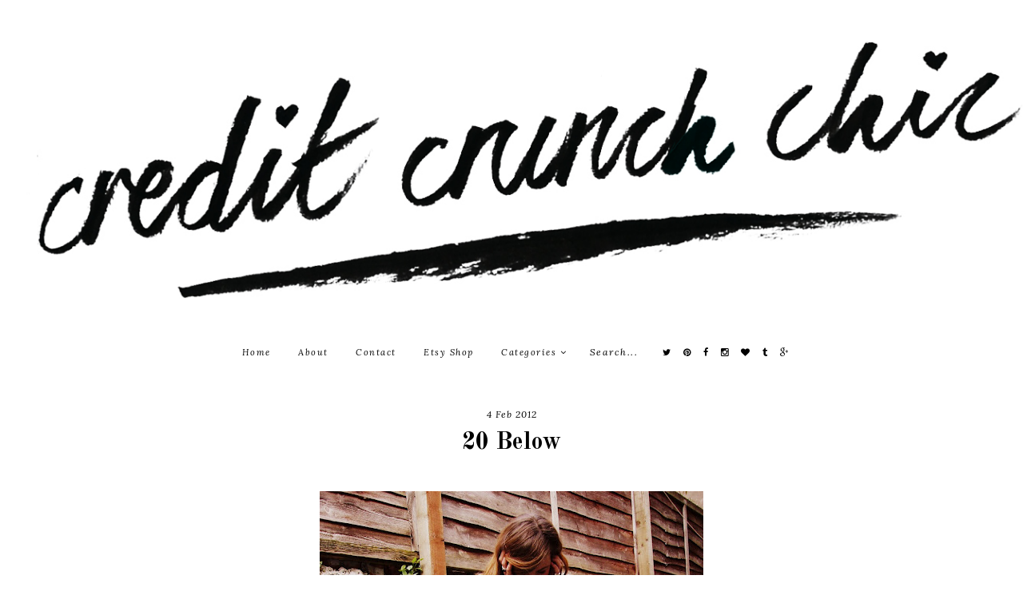

--- FILE ---
content_type: text/html; charset=UTF-8
request_url: http://www.creditcrunchchic.com/2012/02/20-below.html
body_size: 15393
content:
<!DOCTYPE html>
<html class='v2' dir='ltr' xmlns='http://www.w3.org/1999/xhtml' xmlns:b='http://www.google.com/2005/gml/b' xmlns:data='http://www.google.com/2005/gml/data' xmlns:expr='http://www.google.com/2005/gml/expr'>
<head>
<link href='https://www.blogger.com/static/v1/widgets/335934321-css_bundle_v2.css' rel='stylesheet' type='text/css'/>
<link href='http://fonts.googleapis.com/css?family=Montserrat:400,700' rel='stylesheet' type='text/css'/>
<link href='http://fonts.googleapis.com/css?family=Gudea:400,400italic,700' rel='stylesheet' type='text/css'/>
<link href='http://fonts.googleapis.com/css?family=Lora:400,400italic,700,700italic' rel='stylesheet' type='text/css'/>
<link href='http://fonts.googleapis.com/css?family=Old+Standard+TT:400,400italic,700' rel='stylesheet' type='text/css'/>
<script src='http://platform.tumblr.com/v1/share.js'></script>
<link href='//maxcdn.bootstrapcdn.com/font-awesome/4.3.0/css/font-awesome.min.css' rel='stylesheet'/>
<script src='http://ajax.googleapis.com/ajax/libs/jquery/1/jquery.min.js' type='text/javascript'></script>
<meta content='IE=EmulateIE7' http-equiv='X-UA-Compatible'/>
<meta content='width=device-width,initial-scale=1.0' name='viewport'/>
<meta content='width=device-width,initial-scale=1.0,minimum-scale=1.0,maximum-scale=1.0' name='viewport'/>
<meta content='text/html; charset=UTF-8' http-equiv='Content-Type'/>
<meta content='blogger' name='generator'/>
<link href='http://www.creditcrunchchic.com/favicon.ico' rel='icon' type='image/x-icon'/>
<link href='http://www.creditcrunchchic.com/2012/02/20-below.html' rel='canonical'/>
<link rel="alternate" type="application/atom+xml" title="Credit Crunch Chic - Atom" href="http://www.creditcrunchchic.com/feeds/posts/default" />
<link rel="alternate" type="application/rss+xml" title="Credit Crunch Chic - RSS" href="http://www.creditcrunchchic.com/feeds/posts/default?alt=rss" />
<link rel="service.post" type="application/atom+xml" title="Credit Crunch Chic - Atom" href="https://www.blogger.com/feeds/252199226967734551/posts/default" />

<link rel="alternate" type="application/atom+xml" title="Credit Crunch Chic - Atom" href="http://www.creditcrunchchic.com/feeds/1082458107549946958/comments/default" />
<!--Can't find substitution for tag [blog.ieCssRetrofitLinks]-->
<link href='https://blogger.googleusercontent.com/img/b/R29vZ2xl/AVvXsEjdSHlf7IqCxywu-jc1yxkToqXsSzhx90M9CXUQpxJsTQhRinPHLZIw2aV1UlfYRpHG4vauHVggGu5pdXcdGpZjjgXz5PvMYm4GNhOmE9lltQTPT4ryAvIb5Xc9BFw3esU7AFbuOR5DrhEh/s640/grey2.jpg' rel='image_src'/>
<meta content='http://www.creditcrunchchic.com/2012/02/20-below.html' property='og:url'/>
<meta content='20 Below' property='og:title'/>
<meta content='               Cardigan, Skirt: Vintage   Boots: French Connection     I am so cold! It&#39;s flipping freezing today and we even had a dusting ...' property='og:description'/>
<meta content='https://blogger.googleusercontent.com/img/b/R29vZ2xl/AVvXsEjdSHlf7IqCxywu-jc1yxkToqXsSzhx90M9CXUQpxJsTQhRinPHLZIw2aV1UlfYRpHG4vauHVggGu5pdXcdGpZjjgXz5PvMYm4GNhOmE9lltQTPT4ryAvIb5Xc9BFw3esU7AFbuOR5DrhEh/w1200-h630-p-k-no-nu/grey2.jpg' property='og:image'/>
<title>20 Below | Credit Crunch Chic</title>
<style id='page-skin-1' type='text/css'><!--
/*
-----------------------------------------------
Blogger Template Style
Designer: Eve M.
URL:      www.mangoblogsshop.com
----------------------------------------------- */
/* BASICS */
body {
font-family: 'Gudea', sans-serif;
font-weight: 400;
font-size: 12px;
color: #555;
background: #fff;
min-width: 100%;
max-width: 100%;
}
#content-wrapper {
width: 100%;
}
#content-inner {
max-width: 1020px;
margin: 0 auto;
}
.main {
width: 1020px;
}
.section,
.widget {
margin: 0px;
}
a:link,
a:visited {
color: #aaa;
text-decoration: none;
-webkit-transition: all 0.5s ease;
-moz-transition: all 0.5s ease;
-ms-transition: all 0.5s ease;
-o-transition: all 0.5s ease;
transition: all 0.5s ease;
}
a:hover {
color: #000;
text-decoration: none;
}
iframe {
max-width: 100% !important;
}
.YOUTUBE-iframe-video {
max-width: 100% !important;
height: auto;
}
input, textarea {
outline: 0;
-webkit-appearance: none;
-webkit-border-radius: 0;
}
::-moz-selection { /* Firefox */
color: #fff;
background: #000;
}
::selection {
color: #fff;
background: #000;
}
.quickedit,
.widget-item-control a img {
width: 18px !important;
height: auto;
}
/* HEADER */
.header {
padding: 50px 0px;
}
.header img {
max-width: 100% !important;
height: auto !important;
display: block;
margin: 0 auto;
}
.Header h1 {
font-family: 'Lora', serif;
font-style: italic;
font-weight: 400;
font-size: 45px;
color: #000;
text-align: center;
text-transform: none;
letter-spacing: 1px;
}
.Header h1 a,
.Header h1 a:visited {
color: #000;
}
.Header h1 a:hover {
color: #eee;
text-decoration: none;
}
.Header .description {
font-family: 'Lora', serif;
font-style: italic;
font-weight: 400;
font-size: 12px;
color: #000;
text-align: center;
text-transform: uppercase;
letter-spacing: 2px;
}
/* NAVIGATION */
.nav {
width: 100%;
margin: 0 auto;
}
#menu {
font-family: 'Lora', sans-serif;
font-style: italic;
font-weight: 400;
font-size: 11px;
text-align: center;
text-transform: none;
letter-spacing: 1.5px;
background: rgba(255,255,255,0.8);
margin-bottom: 10px;
}
#menu ul,
#menu li {
margin: 0 auto;
padding: 0 0;
list-style: none;
}
#menu ul {
height: 35px;
}
#menu li {
display: inline-block;
position: relative;
}
#menu a {
display: block;
line-height: 35px;
margin: 0px 15px;
text-decoration: none;
color: #000;
-webkit-transition: all .1s ease-in-out;
-moz-transition: all .1s ease-in-out;
-ms-transition: all .1s ease-in-out;
-o-transition: all .1s ease-in-out;
transition: all .1s ease-in-out;
}
#menu li a:hover {
color: #aaa;
}
#menu input[type="checkbox"] {
text-align: left;
display: none;
margin: 0 0;
padding: 0 0;
width: 100%;
height: 30px;
opacity: 0;
cursor: pointer;
}
#menu label {
color: #000;
font-size: 17px;
display: none;
width: 100%;
height: 26px;
line-height: 30px;
text-align: center;
}
#menu label span {
position: absolute;
left: 35px;
}
#menu ul.menus {
height: auto;
overflow: hidden;
width: 180px;
text-align: left;
border: none;
border-top: none;
border-bottom: none;
position: absolute;
z-index: 99;
display: none;
margin-left: 0px;
background: rgba(255,255,255,0.8);
padding: 10px 0px;
}
#menu ul.menus li {
display: block;
width: 100%;
text-shadow: none;
}
#menu ul.menus a {
color: #000;
margin: 0px;
padding: 0px 0px 0px 15px;
border-bottom: none;
line-height: 27px;
-webkit-transition: all 0.5s ease;
-moz-transition: all 0.5s ease;
-ms-transition: all 0.5s ease;
-o-transition: all 0.5s ease;
transition: all 0.5s ease;
}
#menu li:hover ul.menus {
display: block;
}
#menu ul.menus a:hover {
color: #aaa;
background: none;
}
#searchBox {
border: none;
width: 80px;
font-family: 'Lora', serif;
font-weight: 400;
font-size: 12px;
font-style: italic;
letter-spacing: 1.5px;
color: #000;
margin-left: 7px;
background: transparent;
}
#searchBox:focus {
width: 80px;
background: #f5f5f5;
-webkit-transition: all 0.5s ease;
-moz-transition: all 0.5s ease;
-ms-transition: all 0.5s ease;
-o-transition: all 0.5s ease;
transition: all 0.5s ease;
}
.socialicons a {
margin: 0px 5px !important;
display: inline !important;
}
sticknav {
width: 100%;
left: 0px;
right: 0px;
position: relative;
z-index: 99;
-webkit-transition: all 0.5s ease;
-moz-transition: all 0.5s ease;
-ms-transition: all 0.5s ease;
-o-transition: all 0.5s ease;
transition: all 0.5s ease;
}
.fixed {
position: fixed;
}
/* POSTS */
.post-body {
line-height: 1.7;
position: relative;
text-align: justify;
}
.post-body a {
margin-right: 0em !important;
}
img,
a img {
max-width: 800px;
height: auto;
border: none;
box-shadow: none;
border-radius: 0px;
display: block;
margin: 0 auto;
}
.post-title {
font-family: 'Old Standard TT', serif;
font-weight: 700;
font-size: 30px;
color: #fff;
text-align: center;
text-transform: none;
letter-spacing: 0px;
}
.post-title a,
.post-title a:visited {
color: #fff;
}
.post-title a:hover {
color: #fff;
text-decoration: none;
}
.date-header,
.post-location {
font-family: 'Lora', serif;
font-style: italic;
font-weight: 400;
font-size: 12px;
color: #fff;
text-align: center;
text-transform: none;
letter-spacing: 1px;
}
.post-footer {
margin-top: 15px;
border-bottom: 1px solid #eee;
padding-bottom: 10px;
}
.post-labels {
font-family: 'Lora', serif;
font-style: italic;
font-weight: 400;
font-size: 11px;
color: #777;
text-transform: none;
letter-spacing: 1px;
}
.post-labels a,
.post-labels a:visited {
color: #000;
}
.post-labels a:hover {
color: #ddd;
text-decoration: none;
}
.post-share-buttons {
float: right;
margin-top: 0px;
margin-right: 0px;
}
.post-share-buttons a,
.post-share-buttons a:visited {
color: #333;
font-size: 15px;
margin-left: 7px;
}
.post-share-buttons a:hover {
color: #333;
}
blockquote {
background: #f7f7f7;
padding: 10px;
}
blockquote:before {
content: '\f10d';
font-family: FontAwesome;
font-size: 14px;
color: #000;
}
.status-msg-border {
border: 0 !important;
background-color: transparent !important;
}
.status-msg-bg {
background-color: transparent !important;
opacity: 1;
z-index: 9999;
}
.status-msg-body {
text-align: left;
padding: 0em 0;
}
.status-msg-wrap {
font-family: 'Lora', serif;
font-style: italic;
font-weight: 400;
font-size: 11px;
text-transform: none;
letter-spacing: 1.5px;
width: 100%;
margin: 0 auto;
margin-bottom: 30px !important;
background-color: transparent !important;
border-bottom: 1px solid #eee;
padding-bottom: 0px;
width: 1020px;
margin-left: 30px;
}
/* RELATED POSTS */
.relatedpostswidget {
margin-top: 25px;
margin-left: -20px;
}
.relatedsumposts {
float: left;
overflow: hidden;
text-align: center;
width: 144px;
height: auto;
border: 0;
display: inline-block;
margin-left: 20px;
}
.relatedsumposts a {
color: #222;
display: inline;
}
.relatedsumposts img {
margin-top: 2px;
height: 144px;
width: 144px;
overflow: hidden;
-webkit-transition: all 0.5s ease;
-moz-transition: all 0.5s ease;
-ms-transition: all 0.5s ease;
-o-transition: all 0.5s ease;
transition: all 0.5s ease;
}
.relatedsumposts img:hover {
opacity: 0.6;
}
.relatedsumposts h6 {
font-family: 'Lora', serif;
font-style: italic;
font-weight: 400;
font-size: 11px;
text-transform: none;
letter-spacing: 1px;
line-height: 2;
width: 144px;
margin-top: 0px;
white-space: nowrap;
text-overflow: ellipsis;
overflow: hidden;
}
.relatedsumposts p {
display: none;
}
#relatedpostssum {
height: auto;
width: 100%;
}
.relatedpoststitle {
font-family: 'Lora', serif;
font-style: italic;
font-weight: 400;
font-size: 14px;
color: #333;
text-align: left;
text-transform: none;
letter-spacing: 1px;
display: inline-block;
width: 100%;
margin-bottom: 10px;
margin-left: 20px;
}
/* COMMENTS */
.comments h4 {
font-family: 'Lora', serif;
font-style: italic;
font-weight: 400;
font-size: 11px;
color: #000;
text-align: left;
text-transform: none;
letter-spacing: 2px;
margin-top: 20px;
}
.avatar-image-container {
border-radius: 200px;
}
.comments .comments-content .comment {
margin-bottom: 30px;
}
.comments .user a,
.comments .user a:visited {
color: #222 !important;
font-family: 'Lora', serif;
font-style: italic;
font-weight: 400;
font-size: 14px;
letter-spacing: 0.7px;
margin-left: 0px;
display: block;
text-transform: none;
}
.comments .user a:hover {
color: #eee !important;
}
.comments .comments-content .datetime {
font-family: 'Lora', serif;
font-style: italic;
font-weight: 400;
font-size: 11px;
color: #111;
letter-spacing: 0.7px;
text-transform: lowercase;
margin-left: 0px;
}
.comment-actions {
font-family: 'Lora', sans-serif;
font-style: italic;
font-weight: 400;
font-size: 11px;
color: #111;
letter-spacing: 1px;
text-transform: lowercase;
padding-left: 0px;
margin-top: 0;
float: right;
}
.comment-thread a {
color: #111;
font-family: 'Lora', serif;
font-style: italic;
font-weight: 400;
font-size: 11px;
letter-spacing: 1px;
text-transform: lowercase;
}
.comments .comment .comment-actions a:hover {
color: #eee;
text-decoration: none;
}
.comments .comments-content .icon.blog-author {
display: none;
}
/* COPYRIGHT */
#credits {
clear: both;
text-align: left;
padding: 30px 0px;
font-family: 'Lora', serif;
font-style: italic;
font-weight: 400;
font-size: 11px;
text-align: center;
text-transform: none;
letter-spacing: 1px;
color: #fff;
background: #000;
margin-bottom: -1px;
}
#credits a,
.credits a:visited {
color: #fff;
}
#credits a:hover {
color: #777;
text-decoration: none;
}
/* WIDGETS */
.FollowByEmail .follow-by-email-inner .follow-by-email-address {
width: 99% !important;
border: none;
background: #f7f7f7;
height: 33px;
padding: 0px 1px;
text-align: center;
font-family: 'Montserrat', sans-serif;
font-weight: 400;
font-size: 9px;
text-transform: uppercase;
letter-spacing: 1.5px;
margin-bottom: 5px;
}
.FollowByEmail .follow-by-email-inner .follow-by-email-submit {
width: 100% !important;
margin-left: 0px !important;
color: #fff;
background: #000;
font-family: 'Montserrat', sans-serif;
font-weight: 400;
font-size: 10px;
text-transform: uppercase;
letter-spacing: 2px;
height: 32px;
border-radius: 0px;
-webkit-transition: all 0.5s ease;
-moz-transition: all 0.5s ease;
-ms-transition: all 0.5s ease;
-o-transition: all 0.5s ease;
transition: all 0.5s ease;
}
.FollowByEmail .follow-by-email-inner .follow-by-email-submit:hover {
color: #000;
background: #f7f7f7;
text-decoration: none;
}
.footericons {
text-align: center;
}
.footericons a,
.footericons a:visited {
color: #000;
font-size: 15px;
margin: 0px 6px;
}
.footericons a:hover {
color: #eee;
}
#BlogArchive1_ArchiveMenu {
width: 100%;
font-family: 'Lora', serif;
font-style: italic;
font-weight: 400;
font-size: 12px;
letter-spacing: 0.7px;
height: 35px;
padding-left: 5px;
color: #333;
border: none;
background: #f7f7f7;
}
.item-title,
.item-snippet {
display: none;
}
.PopularPosts li {
display: inline;
list-style: none;
float: left;
}
.popular-posts ul {
padding-left: 0px;
}
.popular-posts ul li {
list-style-type: none;
margin-left: 0px;
}
.popular-posts ul li a:hover {
text-decoration: none;
}
.widget-item-control a img {
width: 18px;
height: 18px;
}
.PopularPosts img {
width: 204px;
height: 204px;
padding-right: 0px;
}
.PopularPosts .item-thumbnail {
margin: 0px;
width: 100%;
margin-bottom: 0px;
-webkit-transition: all 0.3s ease;
-moz-transition: all 0.3s ease;
-ms-transition: all 0.3s ease;
-o-transition: all 0.3s ease;
transition: all 0.3s ease;
}
.PopularPosts .item-thumbnail:hover {
opacity: 0.5;
}
.PopularPosts .widget-content ul li {
padding: 0em 0;
}
/* PAGER */
#blog-pager {
clear: both;
margin-bottom: 30px;
}
.blog-pager {
font-family: 'Lora', serif;
font-style: italic;
font-weight: 400;
font-size: 12px;
text-transform: none;
letter-spacing: 1px;
}
.blog-pager-older-link a,
.blog-pager-older-link a:visited {
color: #000;
background: #f2f2f2;
padding: 8px;
float: right;
display: block;
-webkit-transition: all 0.5s ease;
-moz-transition: all 0.5s ease;
-ms-transition: all 0.5s ease;
-o-transition: all 0.5s ease;
transition: all 0.5s ease;
}
.blog-pager-newer-link a,
.blog-pager-newer-link a:visited {
color: #000;
background: #f2f2f2;
padding: 8px;
float: left;
display: block;
-webkit-transition: all 0.5s ease;
-moz-transition: all 0.5s ease;
-ms-transition: all 0.5s ease;
-o-transition: all 0.5s ease;
transition: all 0.5s ease;
}
.blog-pager-older-link a:hover,
.blog-pager-newer-link a:hover {
color: #fff;
background: #000;
}
/* FOOTER */
#fullfooter1,
#fullfooter2,
#halfwidthfooter-wrapper,
#halfwidthfooter-inner {
width: 100%;
margin: 0 auto;
padding: 0;
}
#halffooterwidget1,
#halffooterwidget2,
#halffooterwidget3 {
width: 320px;
float: left;
word-wrap: break-word;
overflow: hidden;
}
#halffooterwidget1,
#halffooterwidget2 {
margin-right: 30px;
}
#fullfooter1 .widget,
#fullfooter2 .widget,
#halffooterwidget1 .widget,
#halffooterwidget2 .widget,
#halffooterwidget3 .widget {
margin-bottom: 15px;
}
#fullfooter1 img,
#fullfooter2 img,
#halffooterwrapper img {
max-width: 100%;
height: auto;
}
#fullfooter1 h2,
#fullfooter2 h2,
#halffooterwidget1 h2,
#halffooterwidget2 h2,
#halffooterwidget3 h2 {
font-family: 'Lora', serif;
font-weight: 400;
font-size: 12px;
font-style: italic;
color: #000;
letter-spacing: 0.7px;
text-align: center;
margin-bottom: 10px;
}
#HTML400 h2:before {
content: "\f16d";
font-family: FontAwesome;
font-style: normal;
font-size: 13px;
padding-right: 5px;
}
/* REMOVED */
#Navbar1,
#Attribution1,
.feed-links,
.home-link {
display: none;
}
/* RESPONSIVE */
@media (max-width: 240px) {
.main {
width: 100%;
float: none;
margin: 0 auto;
}
}
@media screen and (max-width: 320px) {
.sidebar img {
max-width: 200px;
height: auto;
}
}
@media screen and (max-width: 414px) {
blockquote {
-webkit-margin-start: 20px;
-webkit-margin-end: 20px;
}
}
@media screen and (max-width: 567px) {
.post-title {
font-size: 25px;
}
#slider {
display: none;
}
}
@media screen and (max-width: 660px) {
#halfwidthfooter-inner,
#halffooterwidget1,
#halffooterwidget2,
#halffooterwidget3 {
width: 100% !important;
margin: 0px !important;
}
}
@media screen and (max-width: 1023px) {
.main,
.sidebar {
width: 100% !important;
float: none;
margin: 0 auto;
}
.sidebar img {
max-width: 250px;
height: auto;
margin: 0 auto;
display: block;
}
#blog-pager {
margin-bottom: 50px;
}
#PopularPosts1,
.relatedpostswidget {
display: none;
}
.header {
padding: 20px 0px;
}
#menu {
color: #fff;
width: 100% !important;
height: auto;
margin-bottom: 30px;
padding-bottom: 20px;
position: relative;
z-index: 9999;
background: rgba(255,255,255,1);
}
#menu ul {
background: rgba(255,255,255,1);
position: absolute;
top: 100%;
right: 0;
left: 0;
z-index: 3;
height: auto;
display: none;
padding-left: 10px;
padding-right: 10px;
padding-bottom: 5px;
}
#menu li {
display: inline;
float: none;
width: auto;
}
#menu ul.menus {
width: 100%;
text-align: center;
position: static;
padding-left: 0px;
margin-left: 0px;
border: 0;
background: rgba(255,255,255,1);
}
#menu ul.menus a {
padding: 0px 0px 0px 0px;
}
#menu input[type="checkbox"],
#menu label {
position: absolute;
top: 0 !important;
left: 0 !important;
display: block !important;
}
#menu input[type="checkbox"] {
z-index: 4;
}
#menu input[type="checkbox"]:checked + label {
color: #aaa;
background: rgba(255,255,255,0.7);
}
#menu input[type="checkbox"]:checked ~ ul {
display: block;
}
.fixed {
position: relative;
}
}
@media screen and (max-width: 1024px) {
#content-inner {
padding: 10px;
}
.main {
width: 990px;
}
img,
a img {
max-width: 100%;
height: auto;
}
#halffooterwidget1,
#halffooterwidget2,
#halffooterwidget3 {
width: 31%;
float: left;
}
#halffooterwidget1 {
margin-right: 3%;
}
#halffooterwidget2 {
margin-right: 4%;
}
.PopularPosts img {
width: 197px;
height: 197px;
padding-right: 0px;
}
#credits {
padding: 20px 0px;
}
}
.slider .widget {
margin: 0 0 50px !important;
}
.cycle-slideshow {
width: 100%;
height: 500px;
display: block;
text-align: center;
z-index: 0;
overflow: hidden;
margin: 0;
}
li.cycle-slide {
width: 100%;
list-type: none !important;
list-style-type: none;
padding: 0px;
}
.cycle-slideshow ul {
width: 100%;
height: 100%;
padding: 0 !important;
margin: 0 !important;
}
.cycle-outer {
display: table;
vertical-align: middle;
height: 100%;
padding: 0;
width: 100%;
background: transparent;
margin: 0 auto;
opacity: 1;
}
.cycle-inner,
.cycle-inner a:hover {
display: table-cell;
vertical-align: middle;
}
.slide-container {
width: 50%;
margin: 0 auto;
background: rgba(0,0,0,0.7);
padding: 20px;
}
.cycle-title {
font-family: 'Old Standard TT', serif;
font-weight: 700;
font-size: 30px;
text-align: center;
letter-spacing: 1px;
color: #fff;
text-align: center;
}
.cycle-title a,
.cycle-title a:visited,
.cycle-title a:hover {
color: #fff;
text-decoration: none;
}
.cycle-snippet,
.cycle-snippet a,
.cycle-snippet a:visited,
.cycle-snippet a:hover {
color: #fff;
font-family: 'Lora', serif;
font-weight: 400;
font-size: 12px;
font-style: italic;
text-align: center;
letter-spacing: 0.5px;
margin-top: 10px;
}
.cycle-img {
height: 100%;
width: 100% !important;
background-size: cover !important;
background-position: fixed !important;
}
.cycle-prev,
.cycle-next {
position: absolute;
top: 0;
width: 10%;
opacity: 0.3;
filter: alpha(opacity=30);
z-index: 800;
height: 100%;
cursor: pointer;
}
.cycle-prev {
left: 0;
background: url() 50% 50% no-repeat;
}
.cycle-next {
right: 0;
background: url() 50% 50% no-repeat;
}
.cycle-prev:hover,
.cycle-next:hover {
opacity: .9;
filter: alpha(opacity=90);
}
.cycle-prev:before {
width: 30px;
height: auto;
position: absolute;
left: 0;
text-indent: 0;
top: 50%;
text-align: right;
z-index: 999;
cursor: pointer;
content: "\f111";
font-size: 20px;
color: #fff;
opacity: 1;
font-family: FontAwesome;
}
.cycle-next:before {
width: 30px;
height: auto;
position: absolute;
right: 0;
text-indent: 0;
top: 50%;
text-align: left;
z-index: 99;
cursor: pointer;
content: "\f111";
font-size: 20px;
color: #fff;
opacity: 1;
font-family: FontAwesome;
}
@media screen and (max-width: 1030px) {
.cycle-img {height: 100%; width: 100% !important; background-size: none !important; background-attachment: initial !important;}
}

--></style>
<script type='text/javascript'>
posts_no_thumb_sum = 550;
posts_thumb_sum = 200;
img_thumb_height = 160;
img_thumb_width = 180;
</script>
<script type='text/javascript'>
//<![CDATA[
function removeHtmlTag(strx,chop){
if(strx.indexOf("<")!=-1)
{
var s = strx.split("<");
for(var i=0;i<s.length;i++){
if(s[i].indexOf(">")!=-1){
s[i] = s[i].substring(s[i].indexOf(">")+1,s[i].length);
}
}
strx = s.join("");
}
chop = (chop < strx.length-1) ? chop : strx.length-2;
while(strx.charAt(chop-1)!=' ' && strx.indexOf(' ',chop)!=-1) chop++;
strx = strx.substring(0,chop-1);
return strx+'...';
}
function createSummaryAndThumb(pID, pURL, pTITLE){
var div = document.getElementById(pID);
var imgtag = "";
var img = div.getElementsByTagName("img");
var summ = posts_no_thumb_sum;
if(img.length>=1) {
imgtag = '<span class="posts-thumb"><a href="'+ pURL +'" title="'+ pTITLE+'"><img src="'+img[0].src+'"/></a></span>';
summ = posts_thumb_sum;
}

var summary = imgtag + '<div class="summary">' + removeHtmlTag(div.innerHTML,summ) + '</div>';
div.innerHTML = summary;
}
//]]>
</script>
<style id='template-skin-1' type='text/css'><!--
#layout {
min-width: 0;
width: 800px;
height: auto;
background: #fff !important;
border: 0 !important;
}
#layout #content-inner {
max-width: 800px;
}
#layout .nav,
#layout .header,
#layout .slider,
#layout .widgetspace,
#layout #footer,
#layout #fullfooter1,
#layout #fullfooter2 {
width: 800px;
float: left;
z-index: 9999;
}
#layout .main {
width: 800px;
}
#layout #halffooterwidget1,
#layout #halffooterwidget2,
#layout #halffooterwidget3 {
width: 260px;
float: left;
}
#layout #halffooterwidget1,
#layout #halffooterwidget2 {
margin-right: 6px !important;
}
#layout .section h4 {
font-family: 'Montserrat', sans-serif;
font-weight: 700;
font-size: 11px;
color: #000;
text-align: center;
text-transform: uppercase;
letter-spacing: 1.5px;
margin: 5px;
padding; 0px;
}
#layout .widgetspace {
margin-top: 5px;
}
#Navbar1,
#Attribution1 {
display: none;
}
body#layout div.section {
margin: 0 0px 8px 0px;
padding: 0px;
}
--></style>
<style type='text/css'>
.main {
width: 800px;
display: block;
margin: 0 auto;
margin-top: 30px;
}

.post-title,
.date-header,
.post-location {
color: #000;
line-height: 1.7;
}

.post-body {
margin-top: 15px;
}
</style>
<script type='text/javascript'>
$(document).ready(function() {  
var aboveHeight = $('header').outerHeight();
$(window).scroll(function(){
if ($(window).scrollTop() > aboveHeight){
$('sticknav').addClass('fixed').css('top','0').next().css('padding-top','60px');
} else {
$('sticknav').removeClass('fixed').next().css('padding-top','0');
}
});
});
</script>
<script type='text/javascript'>
//<![CDATA[
var relatedTitles = new Array();
var relatedUrls = new Array();
var relatedpSummary = new Array();
var relatedThumb = new Array();
var relatedTitlesNum = 0;
var relatedPostsNum = 5;// number of entries to be shown
var relatedmaxnum = 75; // the number of characters of summary
var relatednoimage = "http://oi59.tinypic.com/2yjwylh.jpg"; // default picture for entries with no image
//]]>
</script>
<script src='http://helplogger.googlecode.com/svn/trunk/related-posts-with-thumbs-and-summaries.js'></script>
<script src='//ajax.googleapis.com/ajax/libs/jquery/1.8.2/jquery.min.js' type='text/javascript'></script>
<script src='//cdnjs.cloudflare.com/ajax/libs/jquery.cycle2/20140415/jquery.cycle2.min.js' type='text/javascript'></script>
<script type='text/javascript'>
//<![CDATA[
var showpostthumbnails_gal=true;
var showpostsummary_gal=true;
var random_posts=false;
var numchars_gal=120;
var numposts_gal=5;
function showgalleryposts(json){var numPosts=json.feed.openSearch$totalResults.$t;var indexPosts=new Array();document.write('<ul>');for(var i=0;i<numPosts;++i){indexPosts[i]=i}if(random_posts==true){indexPosts.sort(function(){return 0.5-Math.random()})}if(numposts_gal>numPosts){numposts_gal=numPosts}for(i=0;i<numposts_gal;++i){var entry_gal=json.feed.entry[indexPosts[i]];var posttitle_gal=entry_gal.title.$t;for(var k=0;k<entry_gal.link.length;k++){if(entry_gal.link[k].rel=='alternate'){posturl_gal=entry_gal.link[k].href;break}}if("content"in entry_gal){var postcontent_gal=entry_gal.content.$t}s=postcontent_gal;a=s.indexOf("<img");b=s.indexOf("src=\"",a);c=s.indexOf("\"",b+5);d=s.substr(b+5,c-b-5);if((a!=-1)&&(b!=-1)&&(c!=-1)&&(d!="")){var thumburl_gal=d}else var thumburl_gal='http://3.bp.blogspot.com/-542AOxuoSCw/VfiLKUxzniI/AAAAAAAACLc/QkQHLufdbAY/s1600/1.jpg';document.write('<li><div class="cycle-slideshow"><a href="'+posturl_gal+'"><div class="cycle-img" style="background:url('+thumburl_gal+') no-repeat center;"/><div class="cycle-outer"><div class="cycle-inner">');document.write('<div class="slide-container">');document.write('<div class="cycle-title">');document.write(posttitle_gal+'</div>');var re=/<\S[^>]*>/g;postcontent_gal=postcontent_gal.replace(re,"");if(showpostsummary_gal==true){if(postcontent_gal.length<numchars_gal){document.write(postcontent_gal);document.write('</div>')}else{postcontent_gal=postcontent_gal.substring(0,numchars_gal);var quoteEnd_gal=postcontent_gal.lastIndexOf(" ");postcontent_gal=postcontent_gal.substring(0,quoteEnd_gal);document.write('<div class="cycle-snippet">');document.write(postcontent_gal+'...');document.write('</div>')}document.write('</div></div></div>')}document.write('</a></div>');document.write('</li>')}document.write('</ul>')}
//]]>
</script>
<link href='https://www.blogger.com/dyn-css/authorization.css?targetBlogID=252199226967734551&amp;zx=17a08313-a91f-4672-b1e2-0356b71719af' media='none' onload='if(media!=&#39;all&#39;)media=&#39;all&#39;' rel='stylesheet'/><noscript><link href='https://www.blogger.com/dyn-css/authorization.css?targetBlogID=252199226967734551&amp;zx=17a08313-a91f-4672-b1e2-0356b71719af' rel='stylesheet'/></noscript>
<meta name='google-adsense-platform-account' content='ca-host-pub-1556223355139109'/>
<meta name='google-adsense-platform-domain' content='blogspot.com'/>

</head>
<body>
<div class='header section' id='header'><div class='widget Header' data-version='1' id='Header1'>
<div id='header-inner'>
<a href='http://www.creditcrunchchic.com/' style='display: block'>
<img alt='Credit Crunch Chic' height='339px; ' id='Header1_headerimg' src='https://blogger.googleusercontent.com/img/b/R29vZ2xl/AVvXsEjNBcLXjOS16ftteM1cdDHzdUsUXzUKL9lzHZaHbrTB0gYWcBAOMq8a9o6mcmaMDpwZRdFVtkXnrQykqAx4InQhXtbYPXfoeG7ebsTRiNfykGIPUrLtmkOZW4hGxEi6TAkCHkDvasDCSmSb/' style='display: block' width='1338px; '/>
</a>
</div>
</div></div>
<div class='nav section' id='nav'><div class='widget HTML' data-version='1' id='HTML700'>
<div class='widget-content'>
<sticknav>
<nav id='menu'> 
<input type='checkbox'/> 
<label><i class='fa fa-bars'></i></label>
<ul> 
<li><a href='http://www.creditcrunchchic.com'>Home</a></li>
<li><a href='http://www.creditcrunchchic.com/p/about.html'>About</a></li>
<li><a href='http://www.creditcrunchchic.com/p/contact.html'>Contact</a></li>
<li><a href='https://www.etsy.com/uk/shop/creditcrunchchic' target='_blank'>Etsy Shop</a></li>
<li><a href='#'>Categories <i class='fa fa-angle-down'></i></a> 
<ul class='menus'> 
<li><a href='http://www.creditcrunchchic.com/search/label/Outfit%20Post'>Style</a></li> 
<li><a href='http://www.creditcrunchchic.com/search/label/Beauty'>Beauty</a></li>
<li><a href='http://www.creditcrunchchic.com/search/label/Maison'>Maison</a></li>
<li><a href='http://www.creditcrunchchic.com/search/label/Travel'>Travel</a></li>
<li><a href='http://www.creditcrunchchic.com/search/label/Archive%20Footage'>Archive</a></li>
</ul> 
</li> 

<form id="searchThis" action="/search" style="display: inline;" method="get"> <input onfocus="if(this.value==this.defaultValue)this.value='';" value="Search..." type="text" id="searchBox" onblur="if(this.value=='')this.value=this.defaultValue;" vinput="" name="q" /></form>

<span class='socialicons'>
<a href='https://twitter.com/amieisdancing' target='_blank'><i class='fa fa-twitter'></i></a>
<a href='https://www.pinterest.com/amieisdancing/' target='_blank'><i class='fa fa-pinterest'></i></a>
<a href='http://www.facebook.com/creditcrunchchic' target='_blank'><i class='fa fa-facebook'></i></a>
<a href='https://instagram.com/amieisdancing/' target='_blank'><i class='fa fa-instagram'></i></a>
<a href='https://www.bloglovin.com/blogs/credit-crunch-chic-4122770' target='_blank'><i class='fa fa-heart'></i></a>
<a href='http://amiekewley.tumblr.com/' target='_blank'><i class='fa fa-tumblr'></i></a>
<a href='https://plus.google.com/u/0/113701899968307508165/posts' target='_blank'><i class='fa fa-google-plus'></i></a>
</span>
</ul> 
</nav>
</sticknav>
</div>
<div class='clear'></div>
</div></div>
<div class='slider section' id='slider'><div class='widget HTML' data-version='1' id='HTML800'>
</div></div>
<div class='widgetspace no-items section' id='widgetspace'></div>
<div id='content-wrapper'>
<div id='content-inner'>
<div class='main section' id='main'><div class='widget Blog' data-version='1' id='Blog1'>
<div class='blog-posts hfeed'>
<!--Can't find substitution for tag [defaultAdStart]-->
<div class='date-outer'>
<div class='date-posts'>
<div class='post-outer'>
<div class='post hentry' itemprop='blogPost' itemscope='itemscope' itemtype='http://schema.org/BlogPosting'>
<meta content='https://blogger.googleusercontent.com/img/b/R29vZ2xl/AVvXsEjdSHlf7IqCxywu-jc1yxkToqXsSzhx90M9CXUQpxJsTQhRinPHLZIw2aV1UlfYRpHG4vauHVggGu5pdXcdGpZjjgXz5PvMYm4GNhOmE9lltQTPT4ryAvIb5Xc9BFw3esU7AFbuOR5DrhEh/s640/grey2.jpg' itemprop='image_url'/>
<meta content='252199226967734551' itemprop='blogId'/>
<meta content='1082458107549946958' itemprop='postId'/>
<div id='entry-sum'>
<div id='entry-info'>
<script type='text/javascript'>var ssyby='4 Feb 2012';</script>
<h2 class='date-header'><span><script type='text/javascript'>document.write(ssyby);</script>
</span>
</h2>
</div>
<a name='1082458107549946958'></a>
<h3 class='post-title entry-title' itemprop='name'>
20 Below
</h3>
<div class='post-location'>
</div>
</div>
<div class='post-header'>
<div class='post-header-line-1'></div>
</div>
<div class='post-body entry-content' id='post-body-1082458107549946958' itemprop='description articleBody'>
<div class="separator" style="clear: both; text-align: center;">
<a href="https://blogger.googleusercontent.com/img/b/R29vZ2xl/AVvXsEjdSHlf7IqCxywu-jc1yxkToqXsSzhx90M9CXUQpxJsTQhRinPHLZIw2aV1UlfYRpHG4vauHVggGu5pdXcdGpZjjgXz5PvMYm4GNhOmE9lltQTPT4ryAvIb5Xc9BFw3esU7AFbuOR5DrhEh/s1600/grey2.jpg" imageanchor="1" style="margin-left: 1em; margin-right: 1em;"><img border="0" height="640" src="https://blogger.googleusercontent.com/img/b/R29vZ2xl/AVvXsEjdSHlf7IqCxywu-jc1yxkToqXsSzhx90M9CXUQpxJsTQhRinPHLZIw2aV1UlfYRpHG4vauHVggGu5pdXcdGpZjjgXz5PvMYm4GNhOmE9lltQTPT4ryAvIb5Xc9BFw3esU7AFbuOR5DrhEh/s640/grey2.jpg" width="480" /></a></div>
<div class="separator" style="clear: both; text-align: center;">
<a href="https://blogger.googleusercontent.com/img/b/R29vZ2xl/AVvXsEhDL9hFBpfVhBTKH6BHdWudelV6ma-DSYFatja8cTQPpwuwivegXpQxshw5PF7orf_ZcdFtOoXzPf-ibS6yD0l-ksB7YtB3RK9wiQeRlgFbQmBsD1wSiLuMENVNGOiASRmQ7CyAM1LqwAiG/s1600/grey3.jpg" imageanchor="1" style="margin-left: 1em; margin-right: 1em;"><img border="0" height="640" src="https://blogger.googleusercontent.com/img/b/R29vZ2xl/AVvXsEhDL9hFBpfVhBTKH6BHdWudelV6ma-DSYFatja8cTQPpwuwivegXpQxshw5PF7orf_ZcdFtOoXzPf-ibS6yD0l-ksB7YtB3RK9wiQeRlgFbQmBsD1wSiLuMENVNGOiASRmQ7CyAM1LqwAiG/s640/grey3.jpg" width="480" /></a></div>
<div class="separator" style="clear: both; text-align: center;">
<a href="https://blogger.googleusercontent.com/img/b/R29vZ2xl/AVvXsEhFLSjfMquF4K4gYfzR1Mt-suSYa4AQsHOH7bc4ycd62x9Y-T4LyXZ_CZGTdK-_hlBZwWD630qFu5AHYkG-9zI7dHQCUTiIOPJB_uwQ9CI_Vmq76RrhPObBbM_Y_ob8qEDMUjUpYuNxTVG5/s1600/grey4.jpg" imageanchor="1" style="margin-left: 1em; margin-right: 1em;"><img border="0" height="640" src="https://blogger.googleusercontent.com/img/b/R29vZ2xl/AVvXsEhFLSjfMquF4K4gYfzR1Mt-suSYa4AQsHOH7bc4ycd62x9Y-T4LyXZ_CZGTdK-_hlBZwWD630qFu5AHYkG-9zI7dHQCUTiIOPJB_uwQ9CI_Vmq76RrhPObBbM_Y_ob8qEDMUjUpYuNxTVG5/s640/grey4.jpg" width="480" /></a></div>
<div class="separator" style="clear: both; text-align: center;">
<a href="https://blogger.googleusercontent.com/img/b/R29vZ2xl/AVvXsEji4k7if3avrdY3BiSF3vt-dAob6x8TN47jtqSkQixZYNaYZkEVc8Bo0467qraQrGwMek1rU5a-pQM_3Lv5m2zJlkdIt06THdkRtoxhvtaluft2occz8_JeFStyLz6pjAlRZp1BsGv7qGqv/s1600/grey5.jpg" imageanchor="1" style="margin-left: 1em; margin-right: 1em;"><img border="0" height="640" src="https://blogger.googleusercontent.com/img/b/R29vZ2xl/AVvXsEji4k7if3avrdY3BiSF3vt-dAob6x8TN47jtqSkQixZYNaYZkEVc8Bo0467qraQrGwMek1rU5a-pQM_3Lv5m2zJlkdIt06THdkRtoxhvtaluft2occz8_JeFStyLz6pjAlRZp1BsGv7qGqv/s640/grey5.jpg" width="480" /></a></div>
<div class="separator" style="clear: both; text-align: center;">
<a href="https://blogger.googleusercontent.com/img/b/R29vZ2xl/AVvXsEifE0XnRWEey3f4riCyRX0DA3Yu9Tx3nCWL5XSpeIuxxg3NSjEE6H7ST0cK5cLQX33X8HVxf9KrHtXf2CZmfDvhRPKALeBbZMdaDEXKTDJLJRdtcSYG7GbyFE11rnn5mmQbvHy5iWGLG6cB/s1600/grey6.jpg" imageanchor="1" style="margin-left: 1em; margin-right: 1em;"><img border="0" height="640" src="https://blogger.googleusercontent.com/img/b/R29vZ2xl/AVvXsEifE0XnRWEey3f4riCyRX0DA3Yu9Tx3nCWL5XSpeIuxxg3NSjEE6H7ST0cK5cLQX33X8HVxf9KrHtXf2CZmfDvhRPKALeBbZMdaDEXKTDJLJRdtcSYG7GbyFE11rnn5mmQbvHy5iWGLG6cB/s640/grey6.jpg" width="480" /></a></div>
<div class="separator" style="clear: both; text-align: center;">
<a href="https://blogger.googleusercontent.com/img/b/R29vZ2xl/AVvXsEhvvY0k8zv1VDYPlJ5CwvT5b30oLVZAdAPdQDBsVgoSw6bkBNwMANI3MWjFZp5-s4VC-rdrHc_nV5ASD-p1EKvjUOZiv6fM6tcvsQy0GTyL2mQubiBB1lgG4sIp2-kGzMJd6CezoRsFuTil/s1600/grey7.jpg" imageanchor="1" style="margin-left: 1em; margin-right: 1em;"><img border="0" height="640" src="https://blogger.googleusercontent.com/img/b/R29vZ2xl/AVvXsEhvvY0k8zv1VDYPlJ5CwvT5b30oLVZAdAPdQDBsVgoSw6bkBNwMANI3MWjFZp5-s4VC-rdrHc_nV5ASD-p1EKvjUOZiv6fM6tcvsQy0GTyL2mQubiBB1lgG4sIp2-kGzMJd6CezoRsFuTil/s640/grey7.jpg" width="480" /></a></div>
<div class="separator" style="clear: both; text-align: center;">
<a href="https://blogger.googleusercontent.com/img/b/R29vZ2xl/AVvXsEh42itmwtzgKAQG0KNxalfvxBWq8egjrVKiv37oDggfv1eC-Aqcj3vNn9Xjc-5FZgoDh27BOMpg9d5HzTbVGT9Y2x8aq7WzXNL-uxro2xqcRy08ej1FcCElcRMTxc1fIOTlwsIu00q1avWk/s1600/grey1.jpg" imageanchor="1" style="margin-left: 1em; margin-right: 1em;"><img border="0" height="640" src="https://blogger.googleusercontent.com/img/b/R29vZ2xl/AVvXsEh42itmwtzgKAQG0KNxalfvxBWq8egjrVKiv37oDggfv1eC-Aqcj3vNn9Xjc-5FZgoDh27BOMpg9d5HzTbVGT9Y2x8aq7WzXNL-uxro2xqcRy08ej1FcCElcRMTxc1fIOTlwsIu00q1avWk/s640/grey1.jpg" width="480" /></a></div>
<div style="text-align: center;">
Cardigan, Skirt: <i>Vintage</i></div>
<div style="text-align: center;">
Boots: <i>French Connection</i></div>
<div style="text-align: center;">
<i><br /></i></div>
<div style="text-align: center;">
<span style="font-family: 'Trebuchet MS', sans-serif;">I am so cold! It's flipping freezing today and we even had a dusting of snow, which has sure enough turned to slush. I skidded my way down the road home narrowly avoiding stacking it on more than one occasion! I absolutely hate being cold, so I use winter weather as an opportunity to layer, layer, layer. Underneath this skirt I am wearing 2 pairs of tights and a slip, and under my cardigan, a vest, long sleeve tee, and a short sleeved one. I pinned my cardigan, which is wool (and therefore very cosy) at a wonky angle in a flash of Viv Westwood inspiration. I love the draping and folds of the pieces she designs, but unfortch don't have the bank balance to own any myself, just yet.&nbsp;</span></div>
<div style="text-align: center;">
<span style="font-family: 'Trebuchet MS', sans-serif;">Speaking of bank balances, I spent this afternoon in the bank re-assessing my savings plan, I am trying super hard to save money every month rather than spending it on needless fripperies which I end up being bored with after a couple of wears, or worse, fall apart-I've had to return the lovely H&amp;M gold jumper I wore at Christmas because after one wash, the wool all unravelled. Sad times. I have made a couple of payday purchases, which I am sure I'll show you soon, but they aren't from any high street shops :D</span></div>
<div style="text-align: center;">
<span style="font-family: 'Trebuchet MS', sans-serif;">Stay warm and enjoy the rest of your weekend!</span></div>
<div style="text-align: center;">
<span style="font-family: 'Trebuchet MS', sans-serif;">XO Amie</span></div>
<div style="text-align: center;">
<span style="font-family: 'Trebuchet MS', sans-serif;">PS look how long my hair is getting! yay!</span></div>
<div style='clear: both;'></div>
</div>
<div class='post-footer'>
<div class='post-share-buttons goog-inline-block'>
<a href='https://www.blogger.com/share-post.g?blogID=252199226967734551&postID=1082458107549946958&target=facebook' onclick='window.open(this.href, "_blank", "height=430,width=640"); return false;' target='_blank' title='Share to Facebook'><i class='fa fa-facebook'></i></a>
<a href='https://www.blogger.com/share-post.g?blogID=252199226967734551&postID=1082458107549946958&target=twitter' target='_blank' title='Share to X'><i class='fa fa-twitter'></i></a>
<a href='https://www.blogger.com/share-post.g?blogID=252199226967734551&postID=1082458107549946958&target=pinterest' target='_blank' title='Share to Pinterest'><i class='fa fa-pinterest'></i></a>
<a href='http://www.tumblr.com/share' title='Share to Tumblr'><i class='fa fa-tumblr'></i></a>
<a href='https://www.blogger.com/share-post.g?blogID=252199226967734551&postID=1082458107549946958&target=googleplus' target='_blank' title=''><i class='fa fa-google-plus'></i></a>
</div>
<div class='post-labels'>
Categories:
<a href='http://www.creditcrunchchic.com/search/label/Club%20Midi' rel='tag'>Club Midi</a>
<script src='/feeds/posts/default/-/Club Midi?alt=json-in-script&callback=readpostlabels&max-results=5' type='text/javascript'></script>
</div>
</div>
<div class='relatedpostswidget'>
<div class='relatedpoststitle'>You may also like:</div>
<div id='relatedpostssum'>
<script type='text/javascript'>showrelated();</script>
</div>
<div style='clear:both;'></div>
</div>
</div>
<div class='comments' id='comments'>
<a name='comments'></a>
<div id='Blog1_comments-block-wrapper'>
<dl class='avatar-comment-indent' id='comments-block'>
<dt class='comment-author ' id='c5362734913897648758'>
<a name='c5362734913897648758'></a>
<div class="avatar-image-container vcard"><span dir="ltr"><a href="https://www.blogger.com/profile/08844170275347724729" target="" rel="nofollow" onclick="" class="avatar-hovercard" id="av-5362734913897648758-08844170275347724729"><img src="https://resources.blogblog.com/img/blank.gif" width="35" height="35" class="delayLoad" style="display: none;" longdesc="//blogger.googleusercontent.com/img/b/R29vZ2xl/AVvXsEimMxg-zCt3xqIHKQ0iyMcEwHaK0znGpaSaslArC36jIyL0tZZCmlriBMca5xqMAOzb_IKfV8D0LPK8TCVZnxylFukXH2zgefDAJtUpqYy6g9u5NLLxRlwsDofEXYJVSA/s45-c/012.JPG" alt="" title="Alexandra">

<noscript><img src="//blogger.googleusercontent.com/img/b/R29vZ2xl/AVvXsEimMxg-zCt3xqIHKQ0iyMcEwHaK0znGpaSaslArC36jIyL0tZZCmlriBMca5xqMAOzb_IKfV8D0LPK8TCVZnxylFukXH2zgefDAJtUpqYy6g9u5NLLxRlwsDofEXYJVSA/s45-c/012.JPG" width="35" height="35" class="photo" alt=""></noscript></a></span></div>
<a href='https://www.blogger.com/profile/08844170275347724729' rel='nofollow'>Alexandra</a>
said...
</dt>
<dd class='comment-body' id='Blog1_cmt-5362734913897648758'>
<p>
Your savIng for a trip to aus arnt you!!!  <br />Love that skirt<br />Alex
</p>
</dd>
<dd class='comment-footer'>
<span class='comment-timestamp'>
<a href='http://www.creditcrunchchic.com/2012/02/20-below.html?showComment=1328391615483#c5362734913897648758' title='comment permalink'>
4 February 2012 at 21:40
</a>
<span class='item-control blog-admin pid-1910515333'>
<a class='comment-delete' href='https://www.blogger.com/comment/delete/252199226967734551/5362734913897648758' title='Delete Comment'>
<img src='https://resources.blogblog.com/img/icon_delete13.gif'/>
</a>
</span>
</span>
</dd>
<dt class='comment-author ' id='c2917806357622133769'>
<a name='c2917806357622133769'></a>
<div class="avatar-image-container vcard"><span dir="ltr"><a href="https://www.blogger.com/profile/14891718124528840499" target="" rel="nofollow" onclick="" class="avatar-hovercard" id="av-2917806357622133769-14891718124528840499"><img src="https://resources.blogblog.com/img/blank.gif" width="35" height="35" class="delayLoad" style="display: none;" longdesc="//blogger.googleusercontent.com/img/b/R29vZ2xl/AVvXsEgeT-N4FkXbRxmcHO1tIdzKqQQHBJv91f8JXruIo4yNz5MsvSjsIwXZFBt3h3tqIEMQOQc-6AQvUOuRp6FPwLVfjVhr8lTz4w-ADpW8bwp38q-hG_RxS57gYIr7IIhD6Q/s45-c/e2.jpg" alt="" title="Maria- CityLaundry">

<noscript><img src="//blogger.googleusercontent.com/img/b/R29vZ2xl/AVvXsEgeT-N4FkXbRxmcHO1tIdzKqQQHBJv91f8JXruIo4yNz5MsvSjsIwXZFBt3h3tqIEMQOQc-6AQvUOuRp6FPwLVfjVhr8lTz4w-ADpW8bwp38q-hG_RxS57gYIr7IIhD6Q/s45-c/e2.jpg" width="35" height="35" class="photo" alt=""></noscript></a></span></div>
<a href='https://www.blogger.com/profile/14891718124528840499' rel='nofollow'>Maria- CityLaundry</a>
said...
</dt>
<dd class='comment-body' id='Blog1_cmt-2917806357622133769'>
<p>
lovely skirt! hope you are staying warm!<br />xx<br /><br />www.citylaundry.blogspot.com
</p>
</dd>
<dd class='comment-footer'>
<span class='comment-timestamp'>
<a href='http://www.creditcrunchchic.com/2012/02/20-below.html?showComment=1328428932018#c2917806357622133769' title='comment permalink'>
5 February 2012 at 08:02
</a>
<span class='item-control blog-admin pid-873765679'>
<a class='comment-delete' href='https://www.blogger.com/comment/delete/252199226967734551/2917806357622133769' title='Delete Comment'>
<img src='https://resources.blogblog.com/img/icon_delete13.gif'/>
</a>
</span>
</span>
</dd>
<dt class='comment-author ' id='c134286570791886955'>
<a name='c134286570791886955'></a>
<div class="avatar-image-container vcard"><span dir="ltr"><a href="https://www.blogger.com/profile/05263970600699632661" target="" rel="nofollow" onclick="" class="avatar-hovercard" id="av-134286570791886955-05263970600699632661"><img src="https://resources.blogblog.com/img/blank.gif" width="35" height="35" class="delayLoad" style="display: none;" longdesc="//blogger.googleusercontent.com/img/b/R29vZ2xl/AVvXsEgtzd2iAau03tXvxE-PTND6mj34MG3oIw5L8qcwPGZZfAmvAmnAzaalDtgjmOL1rdRrYJdWGWEz2UG3PffJ1B4UIG4v-efRZivOd1XMiEk0Mo330MdpscFhUjURDl97/s45-c/DSC06189.JPG" alt="" title="Vix">

<noscript><img src="//blogger.googleusercontent.com/img/b/R29vZ2xl/AVvXsEgtzd2iAau03tXvxE-PTND6mj34MG3oIw5L8qcwPGZZfAmvAmnAzaalDtgjmOL1rdRrYJdWGWEz2UG3PffJ1B4UIG4v-efRZivOd1XMiEk0Mo330MdpscFhUjURDl97/s45-c/DSC06189.JPG" width="35" height="35" class="photo" alt=""></noscript></a></span></div>
<a href='https://www.blogger.com/profile/05263970600699632661' rel='nofollow'>Vix</a>
said...
</dt>
<dd class='comment-body' id='Blog1_cmt-134286570791886955'>
<p>
Your hair is getting long and it really suits you.<br />Skirts and dresses are the perfect thing when it&#39;s Arctic out there, I wear so many layers under my clothes I must gain about 2 stone but it&#39;s better than freezing.<br />That skirt is gorgeous. x
</p>
</dd>
<dd class='comment-footer'>
<span class='comment-timestamp'>
<a href='http://www.creditcrunchchic.com/2012/02/20-below.html?showComment=1328444499707#c134286570791886955' title='comment permalink'>
5 February 2012 at 12:21
</a>
<span class='item-control blog-admin pid-544626395'>
<a class='comment-delete' href='https://www.blogger.com/comment/delete/252199226967734551/134286570791886955' title='Delete Comment'>
<img src='https://resources.blogblog.com/img/icon_delete13.gif'/>
</a>
</span>
</span>
</dd>
<dt class='comment-author ' id='c4429896311289613492'>
<a name='c4429896311289613492'></a>
<div class="avatar-image-container avatar-stock"><span dir="ltr"><img src="//resources.blogblog.com/img/blank.gif" width="35" height="35" alt="" title="Anonymous">

</span></div>
Anonymous
said...
</dt>
<dd class='comment-body' id='Blog1_cmt-4429896311289613492'>
<p>
love the preppy-ness! You can soooo pull of the midi length, i don&#39;t quite have the balls to do try it yet! lol <br /><br />p.s thank you for your lovely comment!! <br /><br />xxx
</p>
</dd>
<dd class='comment-footer'>
<span class='comment-timestamp'>
<a href='http://www.creditcrunchchic.com/2012/02/20-below.html?showComment=1328642609567#c4429896311289613492' title='comment permalink'>
7 February 2012 at 19:23
</a>
<span class='item-control blog-admin pid-577058961'>
<a class='comment-delete' href='https://www.blogger.com/comment/delete/252199226967734551/4429896311289613492' title='Delete Comment'>
<img src='https://resources.blogblog.com/img/icon_delete13.gif'/>
</a>
</span>
</span>
</dd>
</dl>
</div>
<p class='comment-footer'>
<a href='https://www.blogger.com/comment/fullpage/post/252199226967734551/1082458107549946958' onclick=''>Post a Comment</a>
</p>
<div id='backlinks-container'>
<div id='Blog1_backlinks-container'>
</div>
</div>
</div>
</div>
</div>
</div>
<!--Can't find substitution for tag [adEnd]-->
</div>
<div class='blog-pager' id='blog-pager'>
<div class='blog-pager-newer-link'>
<a href='http://www.creditcrunchchic.com/2012/02/not-just-for-christmas.html' id='Blog1_blog-pager-newer-link' title='Newer Post'>Newest Entries</a>
</div>
<div class='blog-pager-older-link'>
<a href='http://www.creditcrunchchic.com/2012/02/little-yellow-gloves.html' id='Blog1_blog-pager-older-link' title='Older Post'>Previous Entries</a>
</div>
<a class='home-link' href='http://www.creditcrunchchic.com/'>Home</a>
</div>
<div class='clear'></div>
<div class='post-feeds'>
<div class='feed-links'>
Subscribe to:
<a class='feed-link' href='http://www.creditcrunchchic.com/feeds/1082458107549946958/comments/default' target='_blank' type='application/atom+xml'>Post Comments (Atom)</a>
</div>
</div>
</div></div>
<div id='fullfooter-wrapper'>
<div class='fullfooter1 no-items section' id='fullfooter1'></div>
</div>
<div id='halfwidthfooter-wrapper'>
<div id='halfwidthfooter-inner'>
<div id='halffooterwrapper'>
<div class='halffooterwidget section' id='halffooterwidget1'><div class='widget BlogArchive' data-version='1' id='BlogArchive1'>
<h2>Blog Archive</h2>
<div class='widget-content'>
<div id='ArchiveList'>
<div id='BlogArchive1_ArchiveList'>
<select id='BlogArchive1_ArchiveMenu'>
<option value=''>Blog Archive</option>
<option value='http://www.creditcrunchchic.com/2022/08/'>August 2022 (2)</option>
<option value='http://www.creditcrunchchic.com/2022/01/'>January 2022 (1)</option>
<option value='http://www.creditcrunchchic.com/2021/06/'>June 2021 (2)</option>
<option value='http://www.creditcrunchchic.com/2021/03/'>March 2021 (2)</option>
<option value='http://www.creditcrunchchic.com/2021/02/'>February 2021 (5)</option>
<option value='http://www.creditcrunchchic.com/2020/11/'>November 2020 (4)</option>
<option value='http://www.creditcrunchchic.com/2020/08/'>August 2020 (2)</option>
<option value='http://www.creditcrunchchic.com/2020/07/'>July 2020 (2)</option>
<option value='http://www.creditcrunchchic.com/2020/06/'>June 2020 (3)</option>
<option value='http://www.creditcrunchchic.com/2020/05/'>May 2020 (2)</option>
<option value='http://www.creditcrunchchic.com/2020/04/'>April 2020 (6)</option>
<option value='http://www.creditcrunchchic.com/2020/03/'>March 2020 (3)</option>
<option value='http://www.creditcrunchchic.com/2019/12/'>December 2019 (2)</option>
<option value='http://www.creditcrunchchic.com/2019/11/'>November 2019 (1)</option>
<option value='http://www.creditcrunchchic.com/2019/10/'>October 2019 (7)</option>
<option value='http://www.creditcrunchchic.com/2019/09/'>September 2019 (1)</option>
<option value='http://www.creditcrunchchic.com/2019/08/'>August 2019 (2)</option>
<option value='http://www.creditcrunchchic.com/2019/04/'>April 2019 (2)</option>
<option value='http://www.creditcrunchchic.com/2019/03/'>March 2019 (2)</option>
<option value='http://www.creditcrunchchic.com/2019/02/'>February 2019 (3)</option>
<option value='http://www.creditcrunchchic.com/2019/01/'>January 2019 (2)</option>
<option value='http://www.creditcrunchchic.com/2018/12/'>December 2018 (6)</option>
<option value='http://www.creditcrunchchic.com/2018/11/'>November 2018 (7)</option>
<option value='http://www.creditcrunchchic.com/2018/10/'>October 2018 (4)</option>
<option value='http://www.creditcrunchchic.com/2018/09/'>September 2018 (4)</option>
<option value='http://www.creditcrunchchic.com/2018/08/'>August 2018 (6)</option>
<option value='http://www.creditcrunchchic.com/2018/07/'>July 2018 (6)</option>
<option value='http://www.creditcrunchchic.com/2018/06/'>June 2018 (4)</option>
<option value='http://www.creditcrunchchic.com/2018/05/'>May 2018 (6)</option>
<option value='http://www.creditcrunchchic.com/2018/04/'>April 2018 (8)</option>
<option value='http://www.creditcrunchchic.com/2018/03/'>March 2018 (13)</option>
<option value='http://www.creditcrunchchic.com/2018/02/'>February 2018 (8)</option>
<option value='http://www.creditcrunchchic.com/2018/01/'>January 2018 (13)</option>
<option value='http://www.creditcrunchchic.com/2017/12/'>December 2017 (11)</option>
<option value='http://www.creditcrunchchic.com/2017/11/'>November 2017 (10)</option>
<option value='http://www.creditcrunchchic.com/2017/10/'>October 2017 (6)</option>
<option value='http://www.creditcrunchchic.com/2017/09/'>September 2017 (8)</option>
<option value='http://www.creditcrunchchic.com/2017/08/'>August 2017 (10)</option>
<option value='http://www.creditcrunchchic.com/2017/07/'>July 2017 (18)</option>
<option value='http://www.creditcrunchchic.com/2017/06/'>June 2017 (11)</option>
<option value='http://www.creditcrunchchic.com/2017/05/'>May 2017 (13)</option>
<option value='http://www.creditcrunchchic.com/2017/04/'>April 2017 (15)</option>
<option value='http://www.creditcrunchchic.com/2017/03/'>March 2017 (12)</option>
<option value='http://www.creditcrunchchic.com/2017/02/'>February 2017 (15)</option>
<option value='http://www.creditcrunchchic.com/2017/01/'>January 2017 (17)</option>
<option value='http://www.creditcrunchchic.com/2016/12/'>December 2016 (17)</option>
<option value='http://www.creditcrunchchic.com/2016/11/'>November 2016 (13)</option>
<option value='http://www.creditcrunchchic.com/2016/10/'>October 2016 (18)</option>
<option value='http://www.creditcrunchchic.com/2016/09/'>September 2016 (16)</option>
<option value='http://www.creditcrunchchic.com/2016/08/'>August 2016 (17)</option>
<option value='http://www.creditcrunchchic.com/2016/07/'>July 2016 (19)</option>
<option value='http://www.creditcrunchchic.com/2016/06/'>June 2016 (21)</option>
<option value='http://www.creditcrunchchic.com/2016/05/'>May 2016 (26)</option>
<option value='http://www.creditcrunchchic.com/2016/04/'>April 2016 (24)</option>
<option value='http://www.creditcrunchchic.com/2016/03/'>March 2016 (27)</option>
<option value='http://www.creditcrunchchic.com/2016/02/'>February 2016 (23)</option>
<option value='http://www.creditcrunchchic.com/2016/01/'>January 2016 (25)</option>
<option value='http://www.creditcrunchchic.com/2015/12/'>December 2015 (23)</option>
<option value='http://www.creditcrunchchic.com/2015/11/'>November 2015 (25)</option>
<option value='http://www.creditcrunchchic.com/2015/10/'>October 2015 (26)</option>
<option value='http://www.creditcrunchchic.com/2015/09/'>September 2015 (22)</option>
<option value='http://www.creditcrunchchic.com/2015/08/'>August 2015 (25)</option>
<option value='http://www.creditcrunchchic.com/2015/07/'>July 2015 (26)</option>
<option value='http://www.creditcrunchchic.com/2015/06/'>June 2015 (26)</option>
<option value='http://www.creditcrunchchic.com/2015/05/'>May 2015 (24)</option>
<option value='http://www.creditcrunchchic.com/2015/04/'>April 2015 (25)</option>
<option value='http://www.creditcrunchchic.com/2015/03/'>March 2015 (26)</option>
<option value='http://www.creditcrunchchic.com/2015/02/'>February 2015 (22)</option>
<option value='http://www.creditcrunchchic.com/2015/01/'>January 2015 (27)</option>
<option value='http://www.creditcrunchchic.com/2014/12/'>December 2014 (24)</option>
<option value='http://www.creditcrunchchic.com/2014/11/'>November 2014 (27)</option>
<option value='http://www.creditcrunchchic.com/2014/10/'>October 2014 (23)</option>
<option value='http://www.creditcrunchchic.com/2014/09/'>September 2014 (22)</option>
<option value='http://www.creditcrunchchic.com/2014/08/'>August 2014 (22)</option>
<option value='http://www.creditcrunchchic.com/2014/07/'>July 2014 (22)</option>
<option value='http://www.creditcrunchchic.com/2014/06/'>June 2014 (20)</option>
<option value='http://www.creditcrunchchic.com/2014/05/'>May 2014 (23)</option>
<option value='http://www.creditcrunchchic.com/2014/04/'>April 2014 (22)</option>
<option value='http://www.creditcrunchchic.com/2014/03/'>March 2014 (22)</option>
<option value='http://www.creditcrunchchic.com/2014/02/'>February 2014 (20)</option>
<option value='http://www.creditcrunchchic.com/2014/01/'>January 2014 (21)</option>
<option value='http://www.creditcrunchchic.com/2013/12/'>December 2013 (20)</option>
<option value='http://www.creditcrunchchic.com/2013/11/'>November 2013 (18)</option>
<option value='http://www.creditcrunchchic.com/2013/10/'>October 2013 (28)</option>
<option value='http://www.creditcrunchchic.com/2013/09/'>September 2013 (23)</option>
<option value='http://www.creditcrunchchic.com/2013/08/'>August 2013 (23)</option>
<option value='http://www.creditcrunchchic.com/2013/07/'>July 2013 (24)</option>
<option value='http://www.creditcrunchchic.com/2013/06/'>June 2013 (17)</option>
<option value='http://www.creditcrunchchic.com/2013/05/'>May 2013 (20)</option>
<option value='http://www.creditcrunchchic.com/2013/04/'>April 2013 (20)</option>
<option value='http://www.creditcrunchchic.com/2013/03/'>March 2013 (19)</option>
<option value='http://www.creditcrunchchic.com/2013/02/'>February 2013 (15)</option>
<option value='http://www.creditcrunchchic.com/2013/01/'>January 2013 (12)</option>
<option value='http://www.creditcrunchchic.com/2012/12/'>December 2012 (10)</option>
<option value='http://www.creditcrunchchic.com/2012/11/'>November 2012 (12)</option>
<option value='http://www.creditcrunchchic.com/2012/10/'>October 2012 (18)</option>
<option value='http://www.creditcrunchchic.com/2012/09/'>September 2012 (13)</option>
<option value='http://www.creditcrunchchic.com/2012/08/'>August 2012 (18)</option>
<option value='http://www.creditcrunchchic.com/2012/07/'>July 2012 (16)</option>
<option value='http://www.creditcrunchchic.com/2012/06/'>June 2012 (25)</option>
<option value='http://www.creditcrunchchic.com/2012/05/'>May 2012 (28)</option>
<option value='http://www.creditcrunchchic.com/2012/04/'>April 2012 (28)</option>
<option value='http://www.creditcrunchchic.com/2012/03/'>March 2012 (25)</option>
<option value='http://www.creditcrunchchic.com/2012/02/'>February 2012 (26)</option>
<option value='http://www.creditcrunchchic.com/2012/01/'>January 2012 (30)</option>
<option value='http://www.creditcrunchchic.com/2011/12/'>December 2011 (24)</option>
<option value='http://www.creditcrunchchic.com/2011/11/'>November 2011 (23)</option>
<option value='http://www.creditcrunchchic.com/2011/10/'>October 2011 (22)</option>
<option value='http://www.creditcrunchchic.com/2011/09/'>September 2011 (28)</option>
<option value='http://www.creditcrunchchic.com/2011/08/'>August 2011 (24)</option>
<option value='http://www.creditcrunchchic.com/2011/07/'>July 2011 (22)</option>
<option value='http://www.creditcrunchchic.com/2011/06/'>June 2011 (27)</option>
<option value='http://www.creditcrunchchic.com/2011/05/'>May 2011 (28)</option>
<option value='http://www.creditcrunchchic.com/2011/04/'>April 2011 (27)</option>
<option value='http://www.creditcrunchchic.com/2011/03/'>March 2011 (27)</option>
<option value='http://www.creditcrunchchic.com/2011/02/'>February 2011 (26)</option>
<option value='http://www.creditcrunchchic.com/2011/01/'>January 2011 (15)</option>
<option value='http://www.creditcrunchchic.com/2010/12/'>December 2010 (42)</option>
<option value='http://www.creditcrunchchic.com/2010/11/'>November 2010 (22)</option>
<option value='http://www.creditcrunchchic.com/2010/10/'>October 2010 (32)</option>
<option value='http://www.creditcrunchchic.com/2010/09/'>September 2010 (37)</option>
<option value='http://www.creditcrunchchic.com/2010/08/'>August 2010 (23)</option>
<option value='http://www.creditcrunchchic.com/2010/07/'>July 2010 (8)</option>
<option value='http://www.creditcrunchchic.com/2010/06/'>June 2010 (15)</option>
<option value='http://www.creditcrunchchic.com/2010/05/'>May 2010 (9)</option>
<option value='http://www.creditcrunchchic.com/2010/04/'>April 2010 (14)</option>
<option value='http://www.creditcrunchchic.com/2010/03/'>March 2010 (11)</option>
<option value='http://www.creditcrunchchic.com/2010/02/'>February 2010 (13)</option>
<option value='http://www.creditcrunchchic.com/2010/01/'>January 2010 (17)</option>
<option value='http://www.creditcrunchchic.com/2009/12/'>December 2009 (16)</option>
<option value='http://www.creditcrunchchic.com/2009/11/'>November 2009 (4)</option>
<option value='http://www.creditcrunchchic.com/2009/10/'>October 2009 (17)</option>
<option value='http://www.creditcrunchchic.com/2009/09/'>September 2009 (16)</option>
<option value='http://www.creditcrunchchic.com/2009/08/'>August 2009 (9)</option>
<option value='http://www.creditcrunchchic.com/2009/07/'>July 2009 (8)</option>
</select>
</div>
</div>
<div class='clear'></div>
</div>
</div>
</div>
</div>
<div id='halffooterwrapper'>
<div class='halffooterwidget section' id='halffooterwidget2'><div class='widget HTML' data-version='1' id='HTML400'>
<h2 class='title'>Follow Me On Instagram</h2>
<div class='widget-content'>
<!-- LightWidget WIDGET --><script src="https://cdn.lightwidget.com/widgets/lightwidget.js"></script><iframe src="//lightwidget.com/widgets/45d4c31388b95daa8af77cf84514dcc3.html" scrolling="no" allowtransparency="true" class="lightwidget-widget" style="width:100%;border:0;overflow:hidden;"></iframe>
</div>
<div class='clear'></div>
</div></div>
</div>
<div id='halffooterwrapper'>
<div class='halffooterwidget section' id='halffooterwidget3'><div class='widget HTML' data-version='1' id='HTML300'>
<h2 class='title'>Connect With Me</h2>
<div class='widget-content'>
<div class='footericons'>
<a href='https://twitter.com/amieisdancing' target='_blank'><i class='fa fa-twitter'></i></a>
<a href='https://www.pinterest.com/amieisdancing/' target='_blank'><i class='fa fa-pinterest'></i></a>
<a href='http://www.facebook.com/creditcrunchchic' target='_blank'><i class='fa fa-facebook'></i></a>
<a href='https://instagram.com/amieisdancing/' target='_blank'><i class='fa fa-instagram'></i></a>
<a href='https://www.bloglovin.com/blogs/credit-crunch-chic-4122770' target='_blank'><i class='fa fa-heart'></i></a>
<a href='http://amiekewley.tumblr.com/' target='_blank'><i class='fa fa-tumblr'></i></a>
<a href='https://plus.google.com/u/0/113701899968307508165/posts' target='_blank'><i class='fa fa-google-plus'></i></a>
</div>
</div>
<div class='clear'></div>
</div></div>
</div>
<div style='clear: both;'></div>
</div>
</div>
<div id='fullfooter-wrapper'>
<div class='fullfooter2 no-items section' id='fullfooter2'></div>
</div>
</div>
</div>
<div id='credits'>
<div id='content-inner'>
<script type='text/javascript'>var creditsyear = new Date();document.write(creditsyear.getFullYear());</script> &#169; <a href='http://www.creditcrunchchic.com/'>Credit Crunch Chic</a>.
Design by <a href='https://www.etsy.com/shop/MangoBlogsShop' target='_blank'>MangoBlogs</a>.
</div>
</div>
<script type='text/javascript'>                   
function changeThumbSize(id,size){
var blogGadget = document.getElementById(id);
var replacement = blogGadget.innerHTML;
blogGadget.innerHTML = replacement.replace(/s72-c/g,"s"+size+"-c");
var thumbnails = blogGadget.getElementsByTagName("img");
for(var i=0;i<thumbnails.length;i++){ 
thumbnails[i].width = size; 
thumbnails[i].height = size; 
}
}
changeThumbSize("PopularPosts1",250);                   
</script>
<script type='text/javascript'>                   
function changeThumbSize(id,size){
var blogGadget = document.getElementById(id);
var replacement = blogGadget.innerHTML;
blogGadget.innerHTML = replacement.replace(/s72-c/g,"s"+size+"-c");
var thumbnails = blogGadget.getElementsByTagName("img");
for(var i=0;i<thumbnails.length;i++){ 
thumbnails[i].width = size; 
thumbnails[i].height = size; 
}
}
changeThumbSize("relatedpostssum",160);                   
</script>

<script type="text/javascript" src="https://www.blogger.com/static/v1/widgets/2028843038-widgets.js"></script>
<script type='text/javascript'>
window['__wavt'] = 'AOuZoY7LwEzANmkXqTjKXXsm35IdJ3rQgA:1768909005253';_WidgetManager._Init('//www.blogger.com/rearrange?blogID\x3d252199226967734551','//www.creditcrunchchic.com/2012/02/20-below.html','252199226967734551');
_WidgetManager._SetDataContext([{'name': 'blog', 'data': {'blogId': '252199226967734551', 'title': 'Credit Crunch Chic', 'url': 'http://www.creditcrunchchic.com/2012/02/20-below.html', 'canonicalUrl': 'http://www.creditcrunchchic.com/2012/02/20-below.html', 'homepageUrl': 'http://www.creditcrunchchic.com/', 'searchUrl': 'http://www.creditcrunchchic.com/search', 'canonicalHomepageUrl': 'http://www.creditcrunchchic.com/', 'blogspotFaviconUrl': 'http://www.creditcrunchchic.com/favicon.ico', 'bloggerUrl': 'https://www.blogger.com', 'hasCustomDomain': true, 'httpsEnabled': false, 'enabledCommentProfileImages': true, 'gPlusViewType': 'FILTERED_POSTMOD', 'adultContent': false, 'analyticsAccountNumber': '', 'encoding': 'UTF-8', 'locale': 'en-GB', 'localeUnderscoreDelimited': 'en_gb', 'languageDirection': 'ltr', 'isPrivate': false, 'isMobile': false, 'isMobileRequest': false, 'mobileClass': '', 'isPrivateBlog': false, 'isDynamicViewsAvailable': true, 'feedLinks': '\x3clink rel\x3d\x22alternate\x22 type\x3d\x22application/atom+xml\x22 title\x3d\x22Credit Crunch Chic - Atom\x22 href\x3d\x22http://www.creditcrunchchic.com/feeds/posts/default\x22 /\x3e\n\x3clink rel\x3d\x22alternate\x22 type\x3d\x22application/rss+xml\x22 title\x3d\x22Credit Crunch Chic - RSS\x22 href\x3d\x22http://www.creditcrunchchic.com/feeds/posts/default?alt\x3drss\x22 /\x3e\n\x3clink rel\x3d\x22service.post\x22 type\x3d\x22application/atom+xml\x22 title\x3d\x22Credit Crunch Chic - Atom\x22 href\x3d\x22https://www.blogger.com/feeds/252199226967734551/posts/default\x22 /\x3e\n\n\x3clink rel\x3d\x22alternate\x22 type\x3d\x22application/atom+xml\x22 title\x3d\x22Credit Crunch Chic - Atom\x22 href\x3d\x22http://www.creditcrunchchic.com/feeds/1082458107549946958/comments/default\x22 /\x3e\n', 'meTag': '', 'adsenseHostId': 'ca-host-pub-1556223355139109', 'adsenseHasAds': false, 'adsenseAutoAds': false, 'boqCommentIframeForm': true, 'loginRedirectParam': '', 'isGoogleEverywhereLinkTooltipEnabled': true, 'view': '', 'dynamicViewsCommentsSrc': '//www.blogblog.com/dynamicviews/4224c15c4e7c9321/js/comments.js', 'dynamicViewsScriptSrc': '//www.blogblog.com/dynamicviews/6e0d22adcfa5abea', 'plusOneApiSrc': 'https://apis.google.com/js/platform.js', 'disableGComments': true, 'interstitialAccepted': false, 'sharing': {'platforms': [{'name': 'Get link', 'key': 'link', 'shareMessage': 'Get link', 'target': ''}, {'name': 'Facebook', 'key': 'facebook', 'shareMessage': 'Share to Facebook', 'target': 'facebook'}, {'name': 'BlogThis!', 'key': 'blogThis', 'shareMessage': 'BlogThis!', 'target': 'blog'}, {'name': 'X', 'key': 'twitter', 'shareMessage': 'Share to X', 'target': 'twitter'}, {'name': 'Pinterest', 'key': 'pinterest', 'shareMessage': 'Share to Pinterest', 'target': 'pinterest'}, {'name': 'Email', 'key': 'email', 'shareMessage': 'Email', 'target': 'email'}], 'disableGooglePlus': true, 'googlePlusShareButtonWidth': 0, 'googlePlusBootstrap': '\x3cscript type\x3d\x22text/javascript\x22\x3ewindow.___gcfg \x3d {\x27lang\x27: \x27en_GB\x27};\x3c/script\x3e'}, 'hasCustomJumpLinkMessage': false, 'jumpLinkMessage': 'Read more', 'pageType': 'item', 'postId': '1082458107549946958', 'postImageThumbnailUrl': 'https://blogger.googleusercontent.com/img/b/R29vZ2xl/AVvXsEjdSHlf7IqCxywu-jc1yxkToqXsSzhx90M9CXUQpxJsTQhRinPHLZIw2aV1UlfYRpHG4vauHVggGu5pdXcdGpZjjgXz5PvMYm4GNhOmE9lltQTPT4ryAvIb5Xc9BFw3esU7AFbuOR5DrhEh/s72-c/grey2.jpg', 'postImageUrl': 'https://blogger.googleusercontent.com/img/b/R29vZ2xl/AVvXsEjdSHlf7IqCxywu-jc1yxkToqXsSzhx90M9CXUQpxJsTQhRinPHLZIw2aV1UlfYRpHG4vauHVggGu5pdXcdGpZjjgXz5PvMYm4GNhOmE9lltQTPT4ryAvIb5Xc9BFw3esU7AFbuOR5DrhEh/s640/grey2.jpg', 'pageName': '20 Below', 'pageTitle': 'Credit Crunch Chic: 20 Below'}}, {'name': 'features', 'data': {}}, {'name': 'messages', 'data': {'edit': 'Edit', 'linkCopiedToClipboard': 'Link copied to clipboard', 'ok': 'Ok', 'postLink': 'Post link'}}, {'name': 'template', 'data': {'name': 'custom', 'localizedName': 'Custom', 'isResponsive': false, 'isAlternateRendering': false, 'isCustom': true}}, {'name': 'view', 'data': {'classic': {'name': 'classic', 'url': '?view\x3dclassic'}, 'flipcard': {'name': 'flipcard', 'url': '?view\x3dflipcard'}, 'magazine': {'name': 'magazine', 'url': '?view\x3dmagazine'}, 'mosaic': {'name': 'mosaic', 'url': '?view\x3dmosaic'}, 'sidebar': {'name': 'sidebar', 'url': '?view\x3dsidebar'}, 'snapshot': {'name': 'snapshot', 'url': '?view\x3dsnapshot'}, 'timeslide': {'name': 'timeslide', 'url': '?view\x3dtimeslide'}, 'isMobile': false, 'title': '20 Below', 'description': '               Cardigan, Skirt: Vintage   Boots: French Connection     I am so cold! It\x27s flipping freezing today and we even had a dusting ...', 'featuredImage': 'https://blogger.googleusercontent.com/img/b/R29vZ2xl/AVvXsEjdSHlf7IqCxywu-jc1yxkToqXsSzhx90M9CXUQpxJsTQhRinPHLZIw2aV1UlfYRpHG4vauHVggGu5pdXcdGpZjjgXz5PvMYm4GNhOmE9lltQTPT4ryAvIb5Xc9BFw3esU7AFbuOR5DrhEh/s640/grey2.jpg', 'url': 'http://www.creditcrunchchic.com/2012/02/20-below.html', 'type': 'item', 'isSingleItem': true, 'isMultipleItems': false, 'isError': false, 'isPage': false, 'isPost': true, 'isHomepage': false, 'isArchive': false, 'isLabelSearch': false, 'postId': 1082458107549946958}}]);
_WidgetManager._RegisterWidget('_HeaderView', new _WidgetInfo('Header1', 'header', document.getElementById('Header1'), {}, 'displayModeFull'));
_WidgetManager._RegisterWidget('_HTMLView', new _WidgetInfo('HTML700', 'nav', document.getElementById('HTML700'), {}, 'displayModeFull'));
_WidgetManager._RegisterWidget('_HTMLView', new _WidgetInfo('HTML800', 'slider', document.getElementById('HTML800'), {}, 'displayModeFull'));
_WidgetManager._RegisterWidget('_BlogView', new _WidgetInfo('Blog1', 'main', document.getElementById('Blog1'), {'cmtInteractionsEnabled': false, 'lightboxEnabled': true, 'lightboxModuleUrl': 'https://www.blogger.com/static/v1/jsbin/1887219187-lbx__en_gb.js', 'lightboxCssUrl': 'https://www.blogger.com/static/v1/v-css/828616780-lightbox_bundle.css'}, 'displayModeFull'));
_WidgetManager._RegisterWidget('_BlogArchiveView', new _WidgetInfo('BlogArchive1', 'halffooterwidget1', document.getElementById('BlogArchive1'), {'languageDirection': 'ltr', 'loadingMessage': 'Loading\x26hellip;'}, 'displayModeFull'));
_WidgetManager._RegisterWidget('_HTMLView', new _WidgetInfo('HTML400', 'halffooterwidget2', document.getElementById('HTML400'), {}, 'displayModeFull'));
_WidgetManager._RegisterWidget('_HTMLView', new _WidgetInfo('HTML300', 'halffooterwidget3', document.getElementById('HTML300'), {}, 'displayModeFull'));
</script>
</body>
</html>

--- FILE ---
content_type: text/javascript; charset=UTF-8
request_url: http://www.creditcrunchchic.com/feeds/posts/default/-/Club%20Midi?alt=json-in-script&callback=readpostlabels&max-results=5
body_size: 10763
content:
// API callback
readpostlabels({"version":"1.0","encoding":"UTF-8","feed":{"xmlns":"http://www.w3.org/2005/Atom","xmlns$openSearch":"http://a9.com/-/spec/opensearchrss/1.0/","xmlns$blogger":"http://schemas.google.com/blogger/2008","xmlns$georss":"http://www.georss.org/georss","xmlns$gd":"http://schemas.google.com/g/2005","xmlns$thr":"http://purl.org/syndication/thread/1.0","id":{"$t":"tag:blogger.com,1999:blog-252199226967734551"},"updated":{"$t":"2025-05-24T08:33:17.952+01:00"},"category":[{"term":"Beauty"},{"term":"Outfit Post"},{"term":"Style Essentials"},{"term":"Capsule Wardrobe"},{"term":"Instagram"},{"term":"Charity Shop Booty"},{"term":"Travel"},{"term":"Maison"},{"term":"DIY"},{"term":"Archive Footage"},{"term":"Competitions"},{"term":"A Blogger's Guide"},{"term":"Club Midi"},{"term":"Events"},{"term":"Record of the Week"},{"term":"Vintage Pieces"},{"term":"Workout"},{"term":"polka dots"}],"title":{"type":"text","$t":"Credit Crunch Chic"},"subtitle":{"type":"html","$t":""},"link":[{"rel":"http://schemas.google.com/g/2005#feed","type":"application/atom+xml","href":"http:\/\/www.creditcrunchchic.com\/feeds\/posts\/default"},{"rel":"self","type":"application/atom+xml","href":"http:\/\/www.blogger.com\/feeds\/252199226967734551\/posts\/default\/-\/Club+Midi?alt=json-in-script\u0026max-results=5"},{"rel":"alternate","type":"text/html","href":"http:\/\/www.creditcrunchchic.com\/search\/label\/Club%20Midi"},{"rel":"hub","href":"http://pubsubhubbub.appspot.com/"},{"rel":"next","type":"application/atom+xml","href":"http:\/\/www.blogger.com\/feeds\/252199226967734551\/posts\/default\/-\/Club+Midi\/-\/Club+Midi?alt=json-in-script\u0026start-index=6\u0026max-results=5"}],"author":[{"name":{"$t":"amie k"},"uri":{"$t":"http:\/\/www.blogger.com\/profile\/07614317091196277992"},"email":{"$t":"noreply@blogger.com"},"gd$image":{"rel":"http://schemas.google.com/g/2005#thumbnail","width":"16","height":"16","src":"https:\/\/img1.blogblog.com\/img\/b16-rounded.gif"}}],"generator":{"version":"7.00","uri":"http://www.blogger.com","$t":"Blogger"},"openSearch$totalResults":{"$t":"16"},"openSearch$startIndex":{"$t":"1"},"openSearch$itemsPerPage":{"$t":"5"},"entry":[{"id":{"$t":"tag:blogger.com,1999:blog-252199226967734551.post-5310488814970055541"},"published":{"$t":"2016-09-12T20:32:00.000+01:00"},"updated":{"$t":"2016-09-12T20:32:08.621+01:00"},"category":[{"scheme":"http://www.blogger.com/atom/ns#","term":"Charity Shop Booty"},{"scheme":"http://www.blogger.com/atom/ns#","term":"Club Midi"},{"scheme":"http://www.blogger.com/atom/ns#","term":"Style Essentials"}],"title":{"type":"text","$t":"Charity Shop Find of the Week #31"},"content":{"type":"html","$t":"\u003Cdiv class=\"separator\" style=\"clear: both; text-align: center;\"\u003E\n\u003Ca href=\"https:\/\/blogger.googleusercontent.com\/img\/b\/R29vZ2xl\/AVvXsEjSTaQ8FK5poFS-K5kd7Bgm4sz7d9oZrj0Nt6DjvOgJdvqU89kEaU2ZHCetEiCsQzInRzh8pN5a9GyqAQc5cH7V0V-zVQ1oAHYfz-6NTU_yvmVQXMrqJnmboaeip5zGM_3Ch_LimIToqKPu\/s1600\/charity+shop+skirt+2.jpg\" imageanchor=\"1\" style=\"margin-left: 1em; margin-right: 1em;\"\u003E\u003Cimg border=\"0\" src=\"https:\/\/blogger.googleusercontent.com\/img\/b\/R29vZ2xl\/AVvXsEjSTaQ8FK5poFS-K5kd7Bgm4sz7d9oZrj0Nt6DjvOgJdvqU89kEaU2ZHCetEiCsQzInRzh8pN5a9GyqAQc5cH7V0V-zVQ1oAHYfz-6NTU_yvmVQXMrqJnmboaeip5zGM_3Ch_LimIToqKPu\/s1600\/charity+shop+skirt+2.jpg\" \/\u003E\u003C\/a\u003E\u003C\/div\u003E\n\u003Cdiv class=\"separator\" style=\"clear: both; text-align: center;\"\u003E\n\u003Ca href=\"https:\/\/blogger.googleusercontent.com\/img\/b\/R29vZ2xl\/AVvXsEi9BNN_Oc0_7A7xhb_fIs_IaidjN61ndZMx0DEP1nfc2GKAB4x6HjQy9gQLbgQd_EKxEYP2CD8CiNbYEznKpQ_VV8IzEgRpdngI3VlVqbsk-i_tdnKlMi6MiN7jzvp97oRknO-iSuH05VlA\/s1600\/charity+shop+skirt+1.jpg\" imageanchor=\"1\" style=\"margin-left: 1em; margin-right: 1em;\"\u003E\u003Cimg border=\"0\" src=\"https:\/\/blogger.googleusercontent.com\/img\/b\/R29vZ2xl\/AVvXsEi9BNN_Oc0_7A7xhb_fIs_IaidjN61ndZMx0DEP1nfc2GKAB4x6HjQy9gQLbgQd_EKxEYP2CD8CiNbYEznKpQ_VV8IzEgRpdngI3VlVqbsk-i_tdnKlMi6MiN7jzvp97oRknO-iSuH05VlA\/s1600\/charity+shop+skirt+1.jpg\" \/\u003E\u003C\/a\u003E\u003C\/div\u003E\n\u003Cbr \/\u003E\n\u003Cdiv style=\"text-align: center;\"\u003E\n\u003Ci\u003E\u003Cspan style=\"font-family: Georgia,\u0026quot;Times New Roman\u0026quot;,serif;\"\u003EVintage skirt £10.99 Oxfam (\u003Ca href=\"https:\/\/api.shopstyle.com\/action\/apiVisitRetailer?id=519141846\u0026amp;pid=uid1321-27514139-78\u0026amp;site=www.shopstyle.co.uk\"\u003Esimilar here\u003C\/a\u003E)\u003C\/span\u003E\u003C\/i\u003E\u003C\/div\u003E\n\u003Cdiv style=\"text-align: center;\"\u003E\n\u003Cspan style=\"font-family: Georgia,\u0026quot;Times New Roman\u0026quot;,serif;\"\u003E\u003Cbr \/\u003E\u003C\/span\u003E\u003C\/div\u003E\n\u003Cdiv style=\"text-align: center;\"\u003E\n\u003Cspan style=\"font-family: Georgia,\u0026quot;Times New Roman\u0026quot;,serif;\"\u003EWith Granny chic tipped to be one of the key trends for AW16, I definitely had a pleated midi skirt in mind as a must-buy for the new season. I had seen a few on the high street but I certainly thought that I would be able to find something of a similar ilk in the charity shops; it's the sort of thing that is usually an easy spot, alongside unflattering polyester trousers and sensible shoes, so I decided to hold out.\u003C\/span\u003E\u003C\/div\u003E\n\u003Cdiv style=\"text-align: center;\"\u003E\n\u003Cspan style=\"font-family: Georgia,\u0026quot;Times New Roman\u0026quot;,serif;\"\u003E\u003Cbr \/\u003E\u003C\/span\u003E\u003C\/div\u003E\n\u003Cdiv style=\"text-align: center;\"\u003E\n\u003Cspan style=\"font-family: Georgia,\u0026quot;Times New Roman\u0026quot;,serif;\"\u003EI was pleased that I did, as I ended up finding this grey pleated beauty. I don't wear much colour, so the hints of red in this skirt is a pleasant change from my usual muted colours, and the high waist and knifepleats are the perfect nod to the geriatric trend! To keep the look more contemporary, I wore the skirt with a silk vest top tucked in and flatform espadrilles. For winter, I'll wear it with a thick jumper, tights and patent ankle boots.\u003C\/span\u003E\u003C\/div\u003E\n\u003Cdiv style=\"text-align: center;\"\u003E\n\u003Cspan style=\"font-family: Georgia,\u0026quot;Times New Roman\u0026quot;,serif;\"\u003E\u003Cbr \/\u003E\u003C\/span\u003E\u003C\/div\u003E\n\u003Cdiv style=\"text-align: center;\"\u003E\n\u003Cspan style=\"font-family: Georgia,\u0026quot;Times New Roman\u0026quot;,serif;\"\u003EThe skirt was £10.99 which is pretty much the top end of my chazza prices. I don't really like to pay more than £5 for most items, unless it's something I adore, and I actually tried this on in the shop (something I \u003Ci\u003Enever\u003C\/i\u003E do) to make sure it was the right fit. Once I tried it, it cemented the fact that I had to have it, despite the price; it fitted beautifully and was a lovely length. And I suppose £11 isn't too bad for a statement skirt of the season!\u003C\/span\u003E\u003C\/div\u003E\n\u003Cdiv style=\"text-align: center;\"\u003E\n\u003Cspan style=\"font-family: Georgia,\u0026quot;Times New Roman\u0026quot;,serif;\"\u003E\u003Cbr \/\u003E\u003C\/span\u003E\u003C\/div\u003E\n\u003Cdiv style=\"text-align: center;\"\u003E\n\u003Cspan style=\"font-family: Georgia,\u0026quot;Times New Roman\u0026quot;,serif;\"\u003EXO Amie\u003C\/span\u003E\u003C\/div\u003E\n\u003Cbr \/\u003E\n\u003Cbr \/\u003E\u003Cdiv class=\"blogger-post-footer\"\u003E\u003Cscript type=\"text\/javascript\"\u003E\n\n  var _gaq = _gaq || [];\n  _gaq.push(['_setAccount', 'UA-24463471-1']);\n  _gaq.push(['_trackPageview']);\n\n  (function() {\n    var ga = document.createElement('script'); ga.type = 'text\/javascript'; ga.async = true;\n    ga.src = ('https:' == document.location.protocol ? 'https:\/\/ssl' : 'http:\/\/www') + '.google-analytics.com\/ga.js';\n    var s = document.getElementsByTagName('script')[0]; s.parentNode.insertBefore(ga, s);\n  })();\n\n\u003C\/script\u003E\u003C\/div\u003E"},"link":[{"rel":"replies","type":"application/atom+xml","href":"http:\/\/www.creditcrunchchic.com\/feeds\/5310488814970055541\/comments\/default","title":"Post Comments"},{"rel":"replies","type":"text/html","href":"http:\/\/www.blogger.com\/comment\/fullpage\/post\/252199226967734551\/5310488814970055541","title":"0 Comments"},{"rel":"edit","type":"application/atom+xml","href":"http:\/\/www.blogger.com\/feeds\/252199226967734551\/posts\/default\/5310488814970055541"},{"rel":"self","type":"application/atom+xml","href":"http:\/\/www.blogger.com\/feeds\/252199226967734551\/posts\/default\/5310488814970055541"},{"rel":"alternate","type":"text/html","href":"http:\/\/www.creditcrunchchic.com\/2016\/09\/charity-shop-find-of-week-31.html","title":"Charity Shop Find of the Week #31"}],"author":[{"name":{"$t":"amie k"},"uri":{"$t":"http:\/\/www.blogger.com\/profile\/07614317091196277992"},"email":{"$t":"noreply@blogger.com"},"gd$image":{"rel":"http://schemas.google.com/g/2005#thumbnail","width":"16","height":"16","src":"https:\/\/img1.blogblog.com\/img\/b16-rounded.gif"}}],"media$thumbnail":{"xmlns$media":"http://search.yahoo.com/mrss/","url":"https:\/\/blogger.googleusercontent.com\/img\/b\/R29vZ2xl\/AVvXsEjSTaQ8FK5poFS-K5kd7Bgm4sz7d9oZrj0Nt6DjvOgJdvqU89kEaU2ZHCetEiCsQzInRzh8pN5a9GyqAQc5cH7V0V-zVQ1oAHYfz-6NTU_yvmVQXMrqJnmboaeip5zGM_3Ch_LimIToqKPu\/s72-c\/charity+shop+skirt+2.jpg","height":"72","width":"72"},"thr$total":{"$t":"0"}},{"id":{"$t":"tag:blogger.com,1999:blog-252199226967734551.post-5542063666122856863"},"published":{"$t":"2012-07-11T18:14:00.000+01:00"},"updated":{"$t":"2014-12-26T14:04:01.716+00:00"},"category":[{"scheme":"http://www.blogger.com/atom/ns#","term":"Club Midi"},{"scheme":"http://www.blogger.com/atom/ns#","term":"DIY"}],"title":{"type":"text","$t":"Top Knot"},"content":{"type":"html","$t":"\u003Cdiv class=\"separator\" style=\"clear: both; text-align: center;\"\u003E\n\u003Ca href=\"https:\/\/blogger.googleusercontent.com\/img\/b\/R29vZ2xl\/AVvXsEhOeqMKFQ8Lj0QSjneJKCMj5uSZn1utHmXI2ktHXJeWedSTziX5r7eAh8vraVM8A4nPzlWRXtdChg1NGj9GD6axAFpNdlT9eDL_GJ_T3Yvo7QMsjsVIkFTGRQI107SXEI9izn7gOLEq8hld\/s1600\/topknot1.jpg\" imageanchor=\"1\" style=\"margin-left: 1em; margin-right: 1em;\"\u003E\u003Cimg border=\"0\" height=\"640\" src=\"https:\/\/blogger.googleusercontent.com\/img\/b\/R29vZ2xl\/AVvXsEhOeqMKFQ8Lj0QSjneJKCMj5uSZn1utHmXI2ktHXJeWedSTziX5r7eAh8vraVM8A4nPzlWRXtdChg1NGj9GD6axAFpNdlT9eDL_GJ_T3Yvo7QMsjsVIkFTGRQI107SXEI9izn7gOLEq8hld\/s640\/topknot1.jpg\" width=\"480\" \/\u003E\u003C\/a\u003E\u003C\/div\u003E\n\u003Cdiv class=\"separator\" style=\"clear: both; text-align: center;\"\u003E\n\u003Ca href=\"https:\/\/blogger.googleusercontent.com\/img\/b\/R29vZ2xl\/AVvXsEjjy-t3DicvwM1NZryyrnOy874-CYRdD1FG2fnwtqYSXfIZpcIy9OM8Eb8LjfV3QoHDRNxBMikjwKDIsR7N6MdQ7HLRUbpeBkWdCvqfxI7IPeigLv0NtinEFCctMKtNz5-O7xFhSwrpyHxv\/s1600\/topknot10.jpg\" imageanchor=\"1\" style=\"margin-left: 1em; margin-right: 1em;\"\u003E\u003Cimg border=\"0\" height=\"640\" src=\"https:\/\/blogger.googleusercontent.com\/img\/b\/R29vZ2xl\/AVvXsEjjy-t3DicvwM1NZryyrnOy874-CYRdD1FG2fnwtqYSXfIZpcIy9OM8Eb8LjfV3QoHDRNxBMikjwKDIsR7N6MdQ7HLRUbpeBkWdCvqfxI7IPeigLv0NtinEFCctMKtNz5-O7xFhSwrpyHxv\/s640\/topknot10.jpg\" width=\"480\" \/\u003E\u003C\/a\u003E\u003C\/div\u003E\n\u003Cdiv class=\"separator\" style=\"clear: both; text-align: center;\"\u003E\n\u003Ca href=\"https:\/\/blogger.googleusercontent.com\/img\/b\/R29vZ2xl\/AVvXsEgR5MQurxccXo2ivGIoGaI7RiaGbmQueprlJg7jYfDz38kNZ6P303o80YDQVewFvBux0ADokxdMhqYshQQWU5q2MGNi0WUOyf72g4Y9HceyH6wwuSxlFAJl4ZACX1rzDiUxmeGB-MMboiki\/s1600\/topknot2.jpg\" imageanchor=\"1\" style=\"margin-left: 1em; margin-right: 1em;\"\u003E\u003Cimg border=\"0\" height=\"640\" src=\"https:\/\/blogger.googleusercontent.com\/img\/b\/R29vZ2xl\/AVvXsEgR5MQurxccXo2ivGIoGaI7RiaGbmQueprlJg7jYfDz38kNZ6P303o80YDQVewFvBux0ADokxdMhqYshQQWU5q2MGNi0WUOyf72g4Y9HceyH6wwuSxlFAJl4ZACX1rzDiUxmeGB-MMboiki\/s640\/topknot2.jpg\" width=\"480\" \/\u003E\u003C\/a\u003E\u003C\/div\u003E\n\u003Cdiv class=\"separator\" style=\"clear: both; text-align: center;\"\u003E\n\u003Ca href=\"https:\/\/blogger.googleusercontent.com\/img\/b\/R29vZ2xl\/AVvXsEio7Bm5QZP2waIJ6iKcz_gdssBjvCQlrnR7qTSf44OvKFIuPtENCnqrDEwURM67SYP6mv_6VeMp0KTexDEgRkUZUJWfIBdS3mLoKzFdjUPFvLX32YfUmHpfD2Gt3jQ09Rsfax8rHl4a1Z6w\/s1600\/topknot3.jpg\" imageanchor=\"1\" style=\"margin-left: 1em; margin-right: 1em;\"\u003E\u003Cimg border=\"0\" height=\"640\" src=\"https:\/\/blogger.googleusercontent.com\/img\/b\/R29vZ2xl\/AVvXsEio7Bm5QZP2waIJ6iKcz_gdssBjvCQlrnR7qTSf44OvKFIuPtENCnqrDEwURM67SYP6mv_6VeMp0KTexDEgRkUZUJWfIBdS3mLoKzFdjUPFvLX32YfUmHpfD2Gt3jQ09Rsfax8rHl4a1Z6w\/s640\/topknot3.jpg\" width=\"480\" \/\u003E\u003C\/a\u003E\u003C\/div\u003E\n\u003Cdiv class=\"separator\" style=\"clear: both; text-align: center;\"\u003E\n\u003Ca href=\"https:\/\/blogger.googleusercontent.com\/img\/b\/R29vZ2xl\/AVvXsEhU2n1Gtb9WzQztGUnsh7p2uF9GwStaeRvFHl_EUQqBneW_m9L6wxaiY-oK0NRBT2YPUUvl4Dzv1IGQif5QKbzWTRd6hTvSd4xmz-D5QbsfGfhYSPNr-mGuDJWYZdxqHZZi-bXQEC8VSCym\/s1600\/topknot4.jpg\" imageanchor=\"1\" style=\"margin-left: 1em; margin-right: 1em;\"\u003E\u003Cimg border=\"0\" height=\"640\" src=\"https:\/\/blogger.googleusercontent.com\/img\/b\/R29vZ2xl\/AVvXsEhU2n1Gtb9WzQztGUnsh7p2uF9GwStaeRvFHl_EUQqBneW_m9L6wxaiY-oK0NRBT2YPUUvl4Dzv1IGQif5QKbzWTRd6hTvSd4xmz-D5QbsfGfhYSPNr-mGuDJWYZdxqHZZi-bXQEC8VSCym\/s640\/topknot4.jpg\" width=\"480\" \/\u003E\u003C\/a\u003E\u003C\/div\u003E\n\u003Cdiv class=\"separator\" style=\"clear: both; text-align: center;\"\u003E\n\u003Ca href=\"https:\/\/blogger.googleusercontent.com\/img\/b\/R29vZ2xl\/AVvXsEi-rAOT5PncvLL_rdIYPhyphenhyphenToIvIgRy1xcrM3fg0IY-L-YP9VAz2cDn6Lp1o0YWoI7MQGIkzpNXpoVIZrVJTj9fV-_Qqyib4tvCa64fxlFDxpVmYkzvrKO5Lc12UaRKgswdINsMH7YAY6FDU\/s1600\/topknot5.jpg\" imageanchor=\"1\" style=\"margin-left: 1em; margin-right: 1em;\"\u003E\u003Cimg border=\"0\" height=\"640\" src=\"https:\/\/blogger.googleusercontent.com\/img\/b\/R29vZ2xl\/AVvXsEi-rAOT5PncvLL_rdIYPhyphenhyphenToIvIgRy1xcrM3fg0IY-L-YP9VAz2cDn6Lp1o0YWoI7MQGIkzpNXpoVIZrVJTj9fV-_Qqyib4tvCa64fxlFDxpVmYkzvrKO5Lc12UaRKgswdINsMH7YAY6FDU\/s640\/topknot5.jpg\" width=\"480\" \/\u003E\u003C\/a\u003E\u003C\/div\u003E\n\u003Cdiv class=\"separator\" style=\"clear: both; text-align: center;\"\u003E\n\u003Ca href=\"https:\/\/blogger.googleusercontent.com\/img\/b\/R29vZ2xl\/AVvXsEjc-EF6JDNBs_6LIIjhnsTaLOEHQQEmUwHuy9MVh9LFOrVqX_q6d_lLcyC8QmNXYMesm1Rh5eBnigS3Cwh5wumhPttZN7JFRkDJgrXFbq2nSs4a0spulBqs6gDpcMRwJdH2kKEVkbMAi-KJ\/s1600\/topknot6.jpg\" imageanchor=\"1\" style=\"margin-left: 1em; margin-right: 1em;\"\u003E\u003Cimg border=\"0\" height=\"640\" src=\"https:\/\/blogger.googleusercontent.com\/img\/b\/R29vZ2xl\/AVvXsEjc-EF6JDNBs_6LIIjhnsTaLOEHQQEmUwHuy9MVh9LFOrVqX_q6d_lLcyC8QmNXYMesm1Rh5eBnigS3Cwh5wumhPttZN7JFRkDJgrXFbq2nSs4a0spulBqs6gDpcMRwJdH2kKEVkbMAi-KJ\/s640\/topknot6.jpg\" width=\"480\" \/\u003E\u003C\/a\u003E\u003C\/div\u003E\n\u003Cdiv class=\"separator\" style=\"clear: both; text-align: center;\"\u003E\n\u003Ca href=\"https:\/\/blogger.googleusercontent.com\/img\/b\/R29vZ2xl\/AVvXsEgzlzn4-kMEAG4ivdpM6K7qjN0fUCSZKBMmTcVCglfWzIJTdRrmm2RThhGwztVKpjpP50QNpVij1nvxx6T8margIhgsfgZLIAJF3Rmv8vCznWWL8RjcHe9Ts5NWfXZABYoQBuvVrfNlEDpq\/s1600\/topknot8.jpg\" imageanchor=\"1\" style=\"margin-left: 1em; margin-right: 1em;\"\u003E\u003Cimg border=\"0\" height=\"640\" src=\"https:\/\/blogger.googleusercontent.com\/img\/b\/R29vZ2xl\/AVvXsEgzlzn4-kMEAG4ivdpM6K7qjN0fUCSZKBMmTcVCglfWzIJTdRrmm2RThhGwztVKpjpP50QNpVij1nvxx6T8margIhgsfgZLIAJF3Rmv8vCznWWL8RjcHe9Ts5NWfXZABYoQBuvVrfNlEDpq\/s640\/topknot8.jpg\" width=\"480\" \/\u003E\u003C\/a\u003E\u003C\/div\u003E\n\u003Cdiv class=\"separator\" style=\"clear: both; text-align: center;\"\u003E\n\u003Ca href=\"https:\/\/blogger.googleusercontent.com\/img\/b\/R29vZ2xl\/AVvXsEhoaP4U7XSrDfpfADVaJqyjdlND_JgtB7scEbG0FiTedAfeH5J8UFUBa7KThVt5R-FqH8_MhzJrws_za-3N65e2TLY5mrHouS5gU9Z0Lh5F5MPCaXvZFSXz5XhhJ3Kl07JZlrxSXz1r1tPX\/s1600\/topknot9.jpg\" imageanchor=\"1\" style=\"margin-left: 1em; margin-right: 1em;\"\u003E\u003Cimg border=\"0\" height=\"640\" src=\"https:\/\/blogger.googleusercontent.com\/img\/b\/R29vZ2xl\/AVvXsEhoaP4U7XSrDfpfADVaJqyjdlND_JgtB7scEbG0FiTedAfeH5J8UFUBa7KThVt5R-FqH8_MhzJrws_za-3N65e2TLY5mrHouS5gU9Z0Lh5F5MPCaXvZFSXz5XhhJ3Kl07JZlrxSXz1r1tPX\/s640\/topknot9.jpg\" width=\"480\" \/\u003E\u003C\/a\u003E\u003C\/div\u003E\n\u003Cbr \/\u003E\n\u003Ci\u003EWearing: Vintage knit, H\u0026amp;M maxi dress (DIY to a midi by me) \u003Cstrike\u003EAcne\u003C\/strike\u003E\u0026nbsp;Bertie square toe boots via eBay\u003C\/i\u003E\u003Cbr \/\u003E\n\u003Ci\u003E\u003Cbr \/\u003E\u003C\/i\u003E\u003Cbr \/\u003E\n\u003Cdiv style=\"text-align: center;\"\u003E\n\u003Cspan style=\"font-family: 'Trebuchet MS', sans-serif;\"\u003EWoo hoo, an outfit post! As you can see, despite a soggy start there were no torrential downpours today which meant a) I could snap some pics and b) I could get 2 loads of washing done and dried...ideal! I wanted to showcase these boots that I found on good old eBay. They are from Bertie but I was really attracted to the shiny leather and also the square toe which I think makes them look very \"Acne\", followers of my instagram will have already seen me post a picture of them and I think I am going to wear them a lot come Autumn. See, already dressing for Autumn! Well, it might as well be; it's hardly hot even though a weak sun poked it's face out from behind the clouds today. It was more the breeze that helped to dry my washing! No fear of it roasting in the sun!\u0026nbsp;\u003C\/span\u003E\u003C\/div\u003E\n\u003Cdiv style=\"text-align: center;\"\u003E\n\u003Cspan style=\"font-family: 'Trebuchet MS', sans-serif;\"\u003EI am also wearing a really simple jersey maxi which I got from H\u0026amp;M and then chopped down to midi length, and this blue vintage oversized knit which was a chazzer find. I'm not sure about it; I do like it but everytime I wear it it feels too long and bulky. However it did the job with this dress for a grungy look. Whether it survives the current wardrobe cull that I am undertaking with vigour remains to be seen. I don't know if you do this too, but I am such a clothes hoarder-stripping the rubbish out of my wardrobe has proved easy because there are SO many things that I never wear anymore, so I feel like, what's the point in keeping it? As my style and sense of fashion and what I like changes, more and more of my wardrobe feels unsuitable and irrelevant. So out the door it goes, off to find a new home somewhere!\u003C\/span\u003E\u003C\/div\u003E\n\u003Cdiv style=\"text-align: center;\"\u003E\n\u003Cspan style=\"font-family: 'Trebuchet MS', sans-serif;\"\u003EFingers crossed for more good weather (i.e no more rain!)\u003C\/span\u003E\u003C\/div\u003E\n\u003Cdiv style=\"text-align: center;\"\u003E\n\u003Cspan style=\"font-family: 'Trebuchet MS', sans-serif;\"\u003EXO Amie\u003C\/span\u003E\u003C\/div\u003E\u003Cdiv class=\"blogger-post-footer\"\u003E\u003Cscript type=\"text\/javascript\"\u003E\n\n  var _gaq = _gaq || [];\n  _gaq.push(['_setAccount', 'UA-24463471-1']);\n  _gaq.push(['_trackPageview']);\n\n  (function() {\n    var ga = document.createElement('script'); ga.type = 'text\/javascript'; ga.async = true;\n    ga.src = ('https:' == document.location.protocol ? 'https:\/\/ssl' : 'http:\/\/www') + '.google-analytics.com\/ga.js';\n    var s = document.getElementsByTagName('script')[0]; s.parentNode.insertBefore(ga, s);\n  })();\n\n\u003C\/script\u003E\u003C\/div\u003E"},"link":[{"rel":"replies","type":"application/atom+xml","href":"http:\/\/www.creditcrunchchic.com\/feeds\/5542063666122856863\/comments\/default","title":"Post Comments"},{"rel":"replies","type":"text/html","href":"http:\/\/www.blogger.com\/comment\/fullpage\/post\/252199226967734551\/5542063666122856863","title":"4 Comments"},{"rel":"edit","type":"application/atom+xml","href":"http:\/\/www.blogger.com\/feeds\/252199226967734551\/posts\/default\/5542063666122856863"},{"rel":"self","type":"application/atom+xml","href":"http:\/\/www.blogger.com\/feeds\/252199226967734551\/posts\/default\/5542063666122856863"},{"rel":"alternate","type":"text/html","href":"http:\/\/www.creditcrunchchic.com\/2012\/07\/top-knot.html","title":"Top Knot"}],"author":[{"name":{"$t":"amie k"},"uri":{"$t":"http:\/\/www.blogger.com\/profile\/07614317091196277992"},"email":{"$t":"noreply@blogger.com"},"gd$image":{"rel":"http://schemas.google.com/g/2005#thumbnail","width":"16","height":"16","src":"https:\/\/img1.blogblog.com\/img\/b16-rounded.gif"}}],"media$thumbnail":{"xmlns$media":"http://search.yahoo.com/mrss/","url":"https:\/\/blogger.googleusercontent.com\/img\/b\/R29vZ2xl\/AVvXsEhOeqMKFQ8Lj0QSjneJKCMj5uSZn1utHmXI2ktHXJeWedSTziX5r7eAh8vraVM8A4nPzlWRXtdChg1NGj9GD6axAFpNdlT9eDL_GJ_T3Yvo7QMsjsVIkFTGRQI107SXEI9izn7gOLEq8hld\/s72-c\/topknot1.jpg","height":"72","width":"72"},"thr$total":{"$t":"4"}},{"id":{"$t":"tag:blogger.com,1999:blog-252199226967734551.post-6508648906323775093"},"published":{"$t":"2012-05-25T21:53:00.000+01:00"},"updated":{"$t":"2014-12-26T15:28:38.112+00:00"},"category":[{"scheme":"http://www.blogger.com/atom/ns#","term":"Club Midi"}],"title":{"type":"text","$t":"Vintage Midi"},"content":{"type":"html","$t":"\u003Cdiv class=\"separator\" style=\"clear: both; text-align: center;\"\u003E\n\u003Ca href=\"https:\/\/blogger.googleusercontent.com\/img\/b\/R29vZ2xl\/AVvXsEjLR3hAXWnitMhgvrg__uSI0FfrkSqzRdMyY9iar0EyuYfK_xUwybJBRJRRkR2PJBzO1bceVmV3J2d3cFcXHBY3A87O6dnvKwtxFltcui5A3vYpvngr4k28QRDinAT9SOgGyTbI4CG70vQy\/s1600\/a933f3bca66611e1a9f71231382044a1_7.jpg\" imageanchor=\"1\" style=\"margin-left: 1em; margin-right: 1em;\"\u003E\u003Cimg border=\"0\" height=\"640\" src=\"https:\/\/blogger.googleusercontent.com\/img\/b\/R29vZ2xl\/AVvXsEjLR3hAXWnitMhgvrg__uSI0FfrkSqzRdMyY9iar0EyuYfK_xUwybJBRJRRkR2PJBzO1bceVmV3J2d3cFcXHBY3A87O6dnvKwtxFltcui5A3vYpvngr4k28QRDinAT9SOgGyTbI4CG70vQy\/s640\/a933f3bca66611e1a9f71231382044a1_7.jpg\" width=\"640\" \/\u003E\u003C\/a\u003E\u003C\/div\u003E\n\u003Cdiv class=\"separator\" style=\"clear: both; text-align: center;\"\u003E\n\u003Ca href=\"https:\/\/blogger.googleusercontent.com\/img\/b\/R29vZ2xl\/AVvXsEgvvF9oCfH4smoec6n7z0goMTiyRxn-8qfgtBEnAK0ssVmHGSy3Za2em1i1OXY49AUxMb0HQMqj8V9RO5KnR9pPPUGo5caZfbrk6XRn23qGAWzadzoIvgfZYrxI-eYi1nuQthcuI2orWPaS\/s1600\/sun1.jpg\" imageanchor=\"1\" style=\"margin-left: 1em; margin-right: 1em;\"\u003E\u003Cimg border=\"0\" height=\"640\" src=\"https:\/\/blogger.googleusercontent.com\/img\/b\/R29vZ2xl\/AVvXsEgvvF9oCfH4smoec6n7z0goMTiyRxn-8qfgtBEnAK0ssVmHGSy3Za2em1i1OXY49AUxMb0HQMqj8V9RO5KnR9pPPUGo5caZfbrk6XRn23qGAWzadzoIvgfZYrxI-eYi1nuQthcuI2orWPaS\/s640\/sun1.jpg\" width=\"480\" \/\u003E\u003C\/a\u003E\u003C\/div\u003E\n\u003Cdiv class=\"separator\" style=\"clear: both; text-align: center;\"\u003E\n\u003Ca href=\"https:\/\/blogger.googleusercontent.com\/img\/b\/R29vZ2xl\/AVvXsEj5Z4Dn3TvzoN_Hp8ggAD0GEd2T2BTiiVL9WXMROUDyDkqL132M6S9C9fS3r66x8tZl_fq1bWUUTDt_ekTujAcGGd9JK5xtvdYO0UGENi46qqF5z7WWcGb83WoUq4JkWh_eYIZzJhNYNUVW\/s1600\/sun2.jpg\" imageanchor=\"1\" style=\"margin-left: 1em; margin-right: 1em;\"\u003E\u003Cimg border=\"0\" height=\"640\" src=\"https:\/\/blogger.googleusercontent.com\/img\/b\/R29vZ2xl\/AVvXsEj5Z4Dn3TvzoN_Hp8ggAD0GEd2T2BTiiVL9WXMROUDyDkqL132M6S9C9fS3r66x8tZl_fq1bWUUTDt_ekTujAcGGd9JK5xtvdYO0UGENi46qqF5z7WWcGb83WoUq4JkWh_eYIZzJhNYNUVW\/s640\/sun2.jpg\" width=\"480\" \/\u003E\u003C\/a\u003E\u003C\/div\u003E\n\u003Cdiv class=\"separator\" style=\"clear: both; text-align: center;\"\u003E\n\u003Ca href=\"https:\/\/blogger.googleusercontent.com\/img\/b\/R29vZ2xl\/AVvXsEgG1kfTInNxiQu8Qxjraj7g0OO64AaFiCHs0sbZMoM-H0nHFL7auojChV5jXXbewu013XaOKtdazo3BQKztKkFahD2GYONWuVKc_NHFHH0NvMWvGLnmRexiPnHrF6gjhvbb4jQcTNzDE7Ve\/s1600\/sun3.jpg\" imageanchor=\"1\" style=\"margin-left: 1em; margin-right: 1em;\"\u003E\u003Cimg border=\"0\" height=\"640\" src=\"https:\/\/blogger.googleusercontent.com\/img\/b\/R29vZ2xl\/AVvXsEgG1kfTInNxiQu8Qxjraj7g0OO64AaFiCHs0sbZMoM-H0nHFL7auojChV5jXXbewu013XaOKtdazo3BQKztKkFahD2GYONWuVKc_NHFHH0NvMWvGLnmRexiPnHrF6gjhvbb4jQcTNzDE7Ve\/s640\/sun3.jpg\" width=\"480\" \/\u003E\u003C\/a\u003E\u003C\/div\u003E\n\u003Cdiv class=\"separator\" style=\"clear: both; text-align: center;\"\u003E\n\u003Ca href=\"https:\/\/blogger.googleusercontent.com\/img\/b\/R29vZ2xl\/AVvXsEh9OqDfca5Myl0gsrX7xe9uOEqqqzzb5QDH3PO-6TDcBpD03_8PNZN7-DmBGSvRV7gHIeiEDmojbY0MopIj6vzDdPmRymaaxvng4lyC6Gn1Cc36Zs_pi2rgWhqfgaL69t9EdAQYYBtnrvFE\/s1600\/sun4.jpg\" imageanchor=\"1\" style=\"margin-left: 1em; margin-right: 1em;\"\u003E\u003Cimg border=\"0\" height=\"640\" src=\"https:\/\/blogger.googleusercontent.com\/img\/b\/R29vZ2xl\/AVvXsEh9OqDfca5Myl0gsrX7xe9uOEqqqzzb5QDH3PO-6TDcBpD03_8PNZN7-DmBGSvRV7gHIeiEDmojbY0MopIj6vzDdPmRymaaxvng4lyC6Gn1Cc36Zs_pi2rgWhqfgaL69t9EdAQYYBtnrvFE\/s640\/sun4.jpg\" width=\"480\" \/\u003E\u003C\/a\u003E\u003C\/div\u003E\n\u003Cdiv class=\"separator\" style=\"clear: both; text-align: center;\"\u003E\n\u003Ca href=\"https:\/\/blogger.googleusercontent.com\/img\/b\/R29vZ2xl\/AVvXsEgr-tv2xcURQAYT_9gidW_VS1-emonlfVILXrREh81pnWnnCK7ODBDcAL-Ud4zZeKGd6QCsRaGYween11HLB2LdSyAnzVRL1J3sSwrDJCdrDITjtf7aIUnwyV-KDTjD19lLyfcOPvVkbw1S\/s1600\/sun5.jpg\" imageanchor=\"1\" style=\"margin-left: 1em; margin-right: 1em;\"\u003E\u003Cimg border=\"0\" height=\"640\" src=\"https:\/\/blogger.googleusercontent.com\/img\/b\/R29vZ2xl\/AVvXsEgr-tv2xcURQAYT_9gidW_VS1-emonlfVILXrREh81pnWnnCK7ODBDcAL-Ud4zZeKGd6QCsRaGYween11HLB2LdSyAnzVRL1J3sSwrDJCdrDITjtf7aIUnwyV-KDTjD19lLyfcOPvVkbw1S\/s640\/sun5.jpg\" width=\"480\" \/\u003E\u003C\/a\u003E\u003C\/div\u003E\n\u003Cdiv class=\"separator\" style=\"clear: both; text-align: center;\"\u003E\n\u003Ca href=\"https:\/\/blogger.googleusercontent.com\/img\/b\/R29vZ2xl\/AVvXsEgkIOfJiSpCTvNiXOtIv1jNxa50Tu3zAZXV5ttaTSSxKWQiDPLJaj2la150Q9Op2rZbj2hH79Ymzxf9BH2ohQyu-UiMXKSNm8dlK7cKO3KpoG7ZdZlNAq4RpMqto9tmUHLHjFB24rUlZf7U\/s1600\/sun6.jpg\" imageanchor=\"1\" style=\"margin-left: 1em; margin-right: 1em;\"\u003E\u003Cimg border=\"0\" height=\"640\" src=\"https:\/\/blogger.googleusercontent.com\/img\/b\/R29vZ2xl\/AVvXsEgkIOfJiSpCTvNiXOtIv1jNxa50Tu3zAZXV5ttaTSSxKWQiDPLJaj2la150Q9Op2rZbj2hH79Ymzxf9BH2ohQyu-UiMXKSNm8dlK7cKO3KpoG7ZdZlNAq4RpMqto9tmUHLHjFB24rUlZf7U\/s640\/sun6.jpg\" width=\"480\" \/\u003E\u003C\/a\u003E\u003C\/div\u003E\n\u003Cbr \/\u003E\n\u003Cdiv style=\"text-align: center;\"\u003E\n\u003Ci\u003E\u003Cspan style=\"font-family: 'Trebuchet MS', sans-serif;\"\u003EWearing: vintage dress, River Island shoes, Primark orange bra and sunnies!\u003C\/span\u003E\u003C\/i\u003E\u003C\/div\u003E\n\u003Cdiv style=\"text-align: center;\"\u003E\n\u003Ci\u003E\u003Cspan style=\"font-family: 'Trebuchet MS', sans-serif;\"\u003E\u003Cbr \/\u003E\u003C\/span\u003E\u003C\/i\u003E\u003C\/div\u003E\n\u003Cdiv style=\"text-align: center;\"\u003E\n\u003Cspan style=\"font-family: 'Trebuchet MS', sans-serif;\"\u003EAhhh today was soooooo hot! I'm not complaining mind! It gave me the opportunity to wear this lush vintage dress I've had kicking about for a couple of months. I'm not sure which era it's from, perhaps the lovely \u003Ca href=\"http:\/\/www.vintagevixon.blogspot.com\/\"\u003EVix\u003C\/a\u003E can tell me? It looks very similar in shape to one that my mum gave me, which was hers from the sixties, so perhaps it's from a similar time. It has full length sleeves which flare out into a hippy dippy bell shape but I rolled them up as it was far to pleasant for long sleeves today. \u0026nbsp;I spent the day in the garden with Adrian, him working on some illustration and record lable stuff and me reading a biography about Liz Taylor. Lush. Age had to chuckle at me with my brolly (cheeky kid took this instagram snap without me knowing!) but I was melting and despite being good and putting suncream on I needed to make sure I didn't burn (I do burn quite easily) so I yoinked out my umbrella to act as a makeshift parasol. We ate lunch outside and then just relaxed all afternoon, finishing our day with a stroll around the harbourside in the balmy evening air. It's been so lovely! I hope this weather continues!\u003C\/span\u003E\u003C\/div\u003E\n\u003Cdiv style=\"text-align: center;\"\u003E\n\u003Cspan style=\"font-family: 'Trebuchet MS', sans-serif;\"\u003EHope you've all enjoyed your day too and have a great weekend!\u003C\/span\u003E\u003C\/div\u003E\n\u003Cdiv style=\"text-align: center;\"\u003E\n\u003Cspan style=\"font-family: 'Trebuchet MS', sans-serif;\"\u003EXO Amie\u003C\/span\u003E\u003C\/div\u003E\u003Cdiv class=\"blogger-post-footer\"\u003E\u003Cscript type=\"text\/javascript\"\u003E\n\n  var _gaq = _gaq || [];\n  _gaq.push(['_setAccount', 'UA-24463471-1']);\n  _gaq.push(['_trackPageview']);\n\n  (function() {\n    var ga = document.createElement('script'); ga.type = 'text\/javascript'; ga.async = true;\n    ga.src = ('https:' == document.location.protocol ? 'https:\/\/ssl' : 'http:\/\/www') + '.google-analytics.com\/ga.js';\n    var s = document.getElementsByTagName('script')[0]; s.parentNode.insertBefore(ga, s);\n  })();\n\n\u003C\/script\u003E\u003C\/div\u003E"},"link":[{"rel":"replies","type":"application/atom+xml","href":"http:\/\/www.creditcrunchchic.com\/feeds\/6508648906323775093\/comments\/default","title":"Post Comments"},{"rel":"replies","type":"text/html","href":"http:\/\/www.blogger.com\/comment\/fullpage\/post\/252199226967734551\/6508648906323775093","title":"6 Comments"},{"rel":"edit","type":"application/atom+xml","href":"http:\/\/www.blogger.com\/feeds\/252199226967734551\/posts\/default\/6508648906323775093"},{"rel":"self","type":"application/atom+xml","href":"http:\/\/www.blogger.com\/feeds\/252199226967734551\/posts\/default\/6508648906323775093"},{"rel":"alternate","type":"text/html","href":"http:\/\/www.creditcrunchchic.com\/2012\/05\/vintage-midi.html","title":"Vintage Midi"}],"author":[{"name":{"$t":"amie k"},"uri":{"$t":"http:\/\/www.blogger.com\/profile\/07614317091196277992"},"email":{"$t":"noreply@blogger.com"},"gd$image":{"rel":"http://schemas.google.com/g/2005#thumbnail","width":"16","height":"16","src":"https:\/\/img1.blogblog.com\/img\/b16-rounded.gif"}}],"media$thumbnail":{"xmlns$media":"http://search.yahoo.com/mrss/","url":"https:\/\/blogger.googleusercontent.com\/img\/b\/R29vZ2xl\/AVvXsEjLR3hAXWnitMhgvrg__uSI0FfrkSqzRdMyY9iar0EyuYfK_xUwybJBRJRRkR2PJBzO1bceVmV3J2d3cFcXHBY3A87O6dnvKwtxFltcui5A3vYpvngr4k28QRDinAT9SOgGyTbI4CG70vQy\/s72-c\/a933f3bca66611e1a9f71231382044a1_7.jpg","height":"72","width":"72"},"thr$total":{"$t":"6"}},{"id":{"$t":"tag:blogger.com,1999:blog-252199226967734551.post-9086014337452466726"},"published":{"$t":"2012-05-23T19:43:00.000+01:00"},"updated":{"$t":"2014-12-26T14:54:52.944+00:00"},"category":[{"scheme":"http://www.blogger.com/atom/ns#","term":"Beauty"},{"scheme":"http://www.blogger.com/atom/ns#","term":"Club Midi"}],"title":{"type":"text","$t":"Straw Hat"},"content":{"type":"html","$t":"\u003Cdiv class=\"separator\" style=\"clear: both; text-align: center;\"\u003E\n\u003Ca href=\"https:\/\/blogger.googleusercontent.com\/img\/b\/R29vZ2xl\/AVvXsEihBI96UMIuO0-LGvRZ4K67s6_sEv8GSZvRerS3aKmPLBJrowQJFfWEiAC_c2nH32C6akPUtABCJw2j6zKuE6UkQhGFIgWzcRAXDyG82RKNLgtA74EmdCqQSyH6gdN72uZqIGpqg1x4qzo3\/s1600\/s1.jpg\" imageanchor=\"1\" style=\"margin-left: 1em; margin-right: 1em;\"\u003E\u003Cimg border=\"0\" height=\"640\" src=\"https:\/\/blogger.googleusercontent.com\/img\/b\/R29vZ2xl\/AVvXsEihBI96UMIuO0-LGvRZ4K67s6_sEv8GSZvRerS3aKmPLBJrowQJFfWEiAC_c2nH32C6akPUtABCJw2j6zKuE6UkQhGFIgWzcRAXDyG82RKNLgtA74EmdCqQSyH6gdN72uZqIGpqg1x4qzo3\/s640\/s1.jpg\" width=\"480\" \/\u003E\u003C\/a\u003E\u003C\/div\u003E\n\u003Cdiv class=\"separator\" style=\"clear: both; text-align: center;\"\u003E\n\u003Ca href=\"https:\/\/blogger.googleusercontent.com\/img\/b\/R29vZ2xl\/AVvXsEi0BN87Xq2qsUpt3JULOyYOFxP1vDhgTR2VvZCxuOtNMUwqD3kObPC-GJdzl5LsBa2u-lK0LLBqPCCKCM9jjuUAxwRNHLpo32sLDaB1tC1i-KS5IUFGlDfNzV_L8uc4wlDZCi1tfA-o66Fw\/s1600\/s2.jpg\" imageanchor=\"1\" style=\"margin-left: 1em; margin-right: 1em;\"\u003E\u003Cimg border=\"0\" height=\"640\" src=\"https:\/\/blogger.googleusercontent.com\/img\/b\/R29vZ2xl\/AVvXsEi0BN87Xq2qsUpt3JULOyYOFxP1vDhgTR2VvZCxuOtNMUwqD3kObPC-GJdzl5LsBa2u-lK0LLBqPCCKCM9jjuUAxwRNHLpo32sLDaB1tC1i-KS5IUFGlDfNzV_L8uc4wlDZCi1tfA-o66Fw\/s640\/s2.jpg\" width=\"480\" \/\u003E\u003C\/a\u003E\u003C\/div\u003E\n\u003Cdiv class=\"separator\" style=\"clear: both; text-align: center;\"\u003E\n\u003Ca href=\"https:\/\/blogger.googleusercontent.com\/img\/b\/R29vZ2xl\/AVvXsEgfAdtPQixdn8-orPoX-7fHjLhLHiawB9cFjPxgJYgj8o9cGQdBY4CXzbVVasqBShY0nBRyKOKZfJcbBzdBywhB4A34N9Dk9diKHr66lp7nIbXNGcaU02iIqvp9R2q9OTVUYgfN74nuFma0\/s1600\/s3.jpg\" imageanchor=\"1\" style=\"margin-left: 1em; margin-right: 1em;\"\u003E\u003Cimg border=\"0\" height=\"640\" src=\"https:\/\/blogger.googleusercontent.com\/img\/b\/R29vZ2xl\/AVvXsEgfAdtPQixdn8-orPoX-7fHjLhLHiawB9cFjPxgJYgj8o9cGQdBY4CXzbVVasqBShY0nBRyKOKZfJcbBzdBywhB4A34N9Dk9diKHr66lp7nIbXNGcaU02iIqvp9R2q9OTVUYgfN74nuFma0\/s640\/s3.jpg\" width=\"480\" \/\u003E\u003C\/a\u003E\u003C\/div\u003E\n\u003Cdiv class=\"separator\" style=\"clear: both; text-align: center;\"\u003E\n\u003Ca href=\"https:\/\/blogger.googleusercontent.com\/img\/b\/R29vZ2xl\/AVvXsEhc8wqIOUYMv_Qwx11dh5JoLWrja2he4HCi8X7hsr_QjlBbHk4aAwVXnh90l0_f5PE8v-P2PPNxOYy2-h1kUOS0EdWW6OPx60CsIc5fYdhjFBe82tc_RQlhfGZ3_-1pd2D-qcF2zPLs6f8P\/s1600\/s5.jpg\" imageanchor=\"1\" style=\"margin-left: 1em; margin-right: 1em;\"\u003E\u003Cimg border=\"0\" height=\"640\" src=\"https:\/\/blogger.googleusercontent.com\/img\/b\/R29vZ2xl\/AVvXsEhc8wqIOUYMv_Qwx11dh5JoLWrja2he4HCi8X7hsr_QjlBbHk4aAwVXnh90l0_f5PE8v-P2PPNxOYy2-h1kUOS0EdWW6OPx60CsIc5fYdhjFBe82tc_RQlhfGZ3_-1pd2D-qcF2zPLs6f8P\/s640\/s5.jpg\" width=\"480\" \/\u003E\u003C\/a\u003E\u003C\/div\u003E\n\u003Cdiv class=\"separator\" style=\"clear: both; text-align: center;\"\u003E\n\u003Ca href=\"https:\/\/blogger.googleusercontent.com\/img\/b\/R29vZ2xl\/AVvXsEhwzZuYqZJh7eXoNHqhCdfCqK1vTG0e8AGIn5h1FOF_Lvp5Rfk3IWViZZOUabvGGZziRYcCAHoehWI5gvdNRG7TmVOQlzBkNPblCbnU7SQoxGFZy0XDpON-yfOTizWhyMsBpTWcZtBmnIn3\/s1600\/s6.jpg\" imageanchor=\"1\" style=\"margin-left: 1em; margin-right: 1em;\"\u003E\u003Cimg border=\"0\" height=\"640\" src=\"https:\/\/blogger.googleusercontent.com\/img\/b\/R29vZ2xl\/AVvXsEhwzZuYqZJh7eXoNHqhCdfCqK1vTG0e8AGIn5h1FOF_Lvp5Rfk3IWViZZOUabvGGZziRYcCAHoehWI5gvdNRG7TmVOQlzBkNPblCbnU7SQoxGFZy0XDpON-yfOTizWhyMsBpTWcZtBmnIn3\/s640\/s6.jpg\" width=\"480\" \/\u003E\u003C\/a\u003E\u003C\/div\u003E\n\u003Cdiv class=\"separator\" style=\"clear: both; text-align: center;\"\u003E\n\u003Ca href=\"https:\/\/blogger.googleusercontent.com\/img\/b\/R29vZ2xl\/AVvXsEiUXB1XN5ONCozpEBIXdszmUE4kq_6loP3B6XKLrSgslHpxnSfIJUFCAuC4wMUk5ctpODFh5pJQCKShStzEuUjPxB298jR12dC66207AParUdAfm2djjCFQWAD_7-BPgZwsP8xxW5jFXpBh\/s1600\/s7.jpg\" imageanchor=\"1\" style=\"margin-left: 1em; margin-right: 1em;\"\u003E\u003Cimg border=\"0\" height=\"640\" src=\"https:\/\/blogger.googleusercontent.com\/img\/b\/R29vZ2xl\/AVvXsEiUXB1XN5ONCozpEBIXdszmUE4kq_6loP3B6XKLrSgslHpxnSfIJUFCAuC4wMUk5ctpODFh5pJQCKShStzEuUjPxB298jR12dC66207AParUdAfm2djjCFQWAD_7-BPgZwsP8xxW5jFXpBh\/s640\/s7.jpg\" width=\"480\" \/\u003E\u003C\/a\u003E\u003C\/div\u003E\n\u003Cdiv class=\"separator\" style=\"clear: both; text-align: center;\"\u003E\n\u003Ca href=\"https:\/\/blogger.googleusercontent.com\/img\/b\/R29vZ2xl\/AVvXsEhg61G7FywmsPds67ugecs56jwPIzYB8dnA_249t2S4isAS-Qczq6j9hBWmJ5fTx70b0SdAoH8rjjPQdrY5EyB_P6wNFkFILGqQJ9H-cUNa77POpYPdXNk9sc7AIZO006APGTE24Gjkotnl\/s1600\/s8.jpg\" imageanchor=\"1\" style=\"margin-left: 1em; margin-right: 1em;\"\u003E\u003Cimg border=\"0\" height=\"640\" src=\"https:\/\/blogger.googleusercontent.com\/img\/b\/R29vZ2xl\/AVvXsEhg61G7FywmsPds67ugecs56jwPIzYB8dnA_249t2S4isAS-Qczq6j9hBWmJ5fTx70b0SdAoH8rjjPQdrY5EyB_P6wNFkFILGqQJ9H-cUNa77POpYPdXNk9sc7AIZO006APGTE24Gjkotnl\/s640\/s8.jpg\" width=\"480\" \/\u003E\u003C\/a\u003E\u003C\/div\u003E\n\u003Cbr \/\u003E\n\u003Cdiv style=\"text-align: center;\"\u003E\n\u003Ci\u003E\u003Cspan style=\"font-family: 'Trebuchet MS', sans-serif;\"\u003EWearing: H\u0026amp;M maxi dress (DIYed to a midi by me) Gap stripe top and hat, Primark sunnies, Koah sandals\u003C\/span\u003E\u003C\/i\u003E\u003C\/div\u003E\n\u003Cdiv style=\"text-align: center;\"\u003E\n\u003Cspan style=\"font-family: 'Trebuchet MS', sans-serif;\"\u003E\u003Cbr \/\u003E\u003C\/span\u003E\u003C\/div\u003E\n\u003Cdiv style=\"text-align: center;\"\u003E\n\u003Cspan style=\"font-family: 'Trebuchet MS', sans-serif;\"\u003EWhat a difference a day makes! If yesterday was simmering, today was boiling over, and I was loving it! I wore sandals for the first time this summer and have the customary \"sandal blackfoot\" from pounding the pavement to work and back. And I don't mind one bit! I love it when the sun comes out, and I am hoping that the weekend will be as lovely. I can't believe that 2 days ago I was wearing a full on coat! And today I was chilling with my legs and arms out!\u003C\/span\u003E\u003C\/div\u003E\n\u003Cdiv style=\"text-align: center;\"\u003E\n\u003Cspan style=\"font-family: 'Trebuchet MS', sans-serif;\"\u003EThe black skirt is actually a maxi dress from H\u0026amp;M, I chopped about a foot off the length to make it a midi and I adore it. I picked up a cool men's shirt from work today which I plan to wear open over this dress-it's so versatile and can be worn quite happily as a dress or a skirt.\u0026nbsp;\u003C\/span\u003E\u003C\/div\u003E\n\u003Cdiv style=\"text-align: center;\"\u003E\n\u003Cspan style=\"font-family: 'Trebuchet MS', sans-serif;\"\u003EHope you've all been enjoying the sunshine. I also received my third GlossyBox today; the Anniversary box, which I have to admit was more \"samply\" than I had become accustomed to but I still got some great products (I'll actually use them all, unlike last month's!) and I'll post a review of that up very soon. Now I'm off to do some Pilates :)\u003C\/span\u003E\u003C\/div\u003E\n\u003Cdiv style=\"text-align: center;\"\u003E\n\u003Cspan style=\"font-family: 'Trebuchet MS', sans-serif;\"\u003EXO Amie\u003C\/span\u003E\u003C\/div\u003E\u003Cdiv class=\"blogger-post-footer\"\u003E\u003Cscript type=\"text\/javascript\"\u003E\n\n  var _gaq = _gaq || [];\n  _gaq.push(['_setAccount', 'UA-24463471-1']);\n  _gaq.push(['_trackPageview']);\n\n  (function() {\n    var ga = document.createElement('script'); ga.type = 'text\/javascript'; ga.async = true;\n    ga.src = ('https:' == document.location.protocol ? 'https:\/\/ssl' : 'http:\/\/www') + '.google-analytics.com\/ga.js';\n    var s = document.getElementsByTagName('script')[0]; s.parentNode.insertBefore(ga, s);\n  })();\n\n\u003C\/script\u003E\u003C\/div\u003E"},"link":[{"rel":"replies","type":"application/atom+xml","href":"http:\/\/www.creditcrunchchic.com\/feeds\/9086014337452466726\/comments\/default","title":"Post Comments"},{"rel":"replies","type":"text/html","href":"http:\/\/www.blogger.com\/comment\/fullpage\/post\/252199226967734551\/9086014337452466726","title":"6 Comments"},{"rel":"edit","type":"application/atom+xml","href":"http:\/\/www.blogger.com\/feeds\/252199226967734551\/posts\/default\/9086014337452466726"},{"rel":"self","type":"application/atom+xml","href":"http:\/\/www.blogger.com\/feeds\/252199226967734551\/posts\/default\/9086014337452466726"},{"rel":"alternate","type":"text/html","href":"http:\/\/www.creditcrunchchic.com\/2012\/05\/straw-hat.html","title":"Straw Hat"}],"author":[{"name":{"$t":"amie k"},"uri":{"$t":"http:\/\/www.blogger.com\/profile\/07614317091196277992"},"email":{"$t":"noreply@blogger.com"},"gd$image":{"rel":"http://schemas.google.com/g/2005#thumbnail","width":"16","height":"16","src":"https:\/\/img1.blogblog.com\/img\/b16-rounded.gif"}}],"media$thumbnail":{"xmlns$media":"http://search.yahoo.com/mrss/","url":"https:\/\/blogger.googleusercontent.com\/img\/b\/R29vZ2xl\/AVvXsEihBI96UMIuO0-LGvRZ4K67s6_sEv8GSZvRerS3aKmPLBJrowQJFfWEiAC_c2nH32C6akPUtABCJw2j6zKuE6UkQhGFIgWzcRAXDyG82RKNLgtA74EmdCqQSyH6gdN72uZqIGpqg1x4qzo3\/s72-c\/s1.jpg","height":"72","width":"72"},"thr$total":{"$t":"6"}},{"id":{"$t":"tag:blogger.com,1999:blog-252199226967734551.post-5553231384423337843"},"published":{"$t":"2012-04-27T20:11:00.000+01:00"},"updated":{"$t":"2014-12-06T19:58:30.514+00:00"},"category":[{"scheme":"http://www.blogger.com/atom/ns#","term":"Club Midi"},{"scheme":"http://www.blogger.com/atom/ns#","term":"DIY"}],"title":{"type":"text","$t":"Grunge"},"content":{"type":"html","$t":"\u003Cdiv class=\"separator\" style=\"clear: both; text-align: center;\"\u003E\n\u003Ca href=\"https:\/\/blogger.googleusercontent.com\/img\/b\/R29vZ2xl\/AVvXsEgubst3bzajT30zSgCUAxLViqTdD0djB1XXq5jHRSe_JPxKnptkVoK94wgwzyy5yBFigSYhinfZYICIppvs9X8AdVrpanEfsEfqzAN8a8xp6X80mzoqOIHbylaf0yo0-3OhAhc8zyCHkmKx\/s1600\/tshirt1.jpg\" imageanchor=\"1\" style=\"margin-left: 1em; margin-right: 1em;\"\u003E\u003Cimg border=\"0\" height=\"640\" src=\"https:\/\/blogger.googleusercontent.com\/img\/b\/R29vZ2xl\/AVvXsEgubst3bzajT30zSgCUAxLViqTdD0djB1XXq5jHRSe_JPxKnptkVoK94wgwzyy5yBFigSYhinfZYICIppvs9X8AdVrpanEfsEfqzAN8a8xp6X80mzoqOIHbylaf0yo0-3OhAhc8zyCHkmKx\/s640\/tshirt1.jpg\" width=\"480\" \/\u003E\u003C\/a\u003E\u003C\/div\u003E\n\u003Cdiv class=\"separator\" style=\"clear: both; text-align: center;\"\u003E\n\u003Ca href=\"https:\/\/blogger.googleusercontent.com\/img\/b\/R29vZ2xl\/AVvXsEj2sR0bOpA_N4HF1XGMPMlVolgsKp7eKjGzDW_THXJELQMwUfSKQcj1BvW-0RW3TfLu7ZKvpUcaJ4lzS4jSNxIOWzrvDSVep-SBUvrl5j_hjmiaDa1Shl3ZWG3-74n2bWs3Biif7X7t448z\/s1600\/tshirt2.jpg\" imageanchor=\"1\" style=\"margin-left: 1em; margin-right: 1em;\"\u003E\u003Cimg border=\"0\" height=\"640\" src=\"https:\/\/blogger.googleusercontent.com\/img\/b\/R29vZ2xl\/AVvXsEj2sR0bOpA_N4HF1XGMPMlVolgsKp7eKjGzDW_THXJELQMwUfSKQcj1BvW-0RW3TfLu7ZKvpUcaJ4lzS4jSNxIOWzrvDSVep-SBUvrl5j_hjmiaDa1Shl3ZWG3-74n2bWs3Biif7X7t448z\/s640\/tshirt2.jpg\" width=\"480\" \/\u003E\u003C\/a\u003E\u003C\/div\u003E\n\u003Cdiv class=\"separator\" style=\"clear: both; text-align: center;\"\u003E\n\u003Ca href=\"https:\/\/blogger.googleusercontent.com\/img\/b\/R29vZ2xl\/AVvXsEijNGcBpL4kjoBKD1h5jx9I5icFWVSXJNbgpJIC8lWa9jL37BufJ4SF1HdA5CVkKv_ggdqgc6X_4-LOhj185agJ0JcKvpCPP8ScfD9u6hjdPiVkjcLge2tmn9jGz_dDbc1c3MbyvlIUIkZj\/s1600\/tshirt3.jpg\" imageanchor=\"1\" style=\"margin-left: 1em; margin-right: 1em;\"\u003E\u003Cimg border=\"0\" height=\"640\" src=\"https:\/\/blogger.googleusercontent.com\/img\/b\/R29vZ2xl\/AVvXsEijNGcBpL4kjoBKD1h5jx9I5icFWVSXJNbgpJIC8lWa9jL37BufJ4SF1HdA5CVkKv_ggdqgc6X_4-LOhj185agJ0JcKvpCPP8ScfD9u6hjdPiVkjcLge2tmn9jGz_dDbc1c3MbyvlIUIkZj\/s640\/tshirt3.jpg\" width=\"480\" \/\u003E\u003C\/a\u003E\u003C\/div\u003E\n\u003Cdiv class=\"separator\" style=\"clear: both; text-align: center;\"\u003E\n\u003Ca href=\"https:\/\/blogger.googleusercontent.com\/img\/b\/R29vZ2xl\/AVvXsEjC8WfvLP7Uh8NFAA3KltN8Xi8hF5Ici-j2zfozkyl0Elgn0fvj5yWnqohCD8aIEOkZoLBE-4eBdj3Ec1CoAYI7UaawUqIFBVSWmRpKLtFL1aAewn7spPiFzRpd3obMGhxSEgmrF1F_WZQT\/s1600\/tshirt4.jpg\" imageanchor=\"1\" style=\"margin-left: 1em; margin-right: 1em;\"\u003E\u003Cimg border=\"0\" height=\"640\" src=\"https:\/\/blogger.googleusercontent.com\/img\/b\/R29vZ2xl\/AVvXsEjC8WfvLP7Uh8NFAA3KltN8Xi8hF5Ici-j2zfozkyl0Elgn0fvj5yWnqohCD8aIEOkZoLBE-4eBdj3Ec1CoAYI7UaawUqIFBVSWmRpKLtFL1aAewn7spPiFzRpd3obMGhxSEgmrF1F_WZQT\/s640\/tshirt4.jpg\" width=\"480\" \/\u003E\u003C\/a\u003E\u003C\/div\u003E\n\u003Cdiv class=\"separator\" style=\"clear: both; text-align: center;\"\u003E\n\u003Ca href=\"https:\/\/blogger.googleusercontent.com\/img\/b\/R29vZ2xl\/AVvXsEggNjpB3oGcyVZAvj-Ab6BBXD0n4FY_9PtbRsr97RQESUbY5T1urWRek8DHNpa4jjm0QgVQafKo5AnGxYLv9MNnOIpAexr6yWwrRkWXTSjshWm097GAea4pgjPwfVY38lmvw2or0zlqcUEO\/s1600\/tshirt5.jpg\" imageanchor=\"1\" style=\"margin-left: 1em; margin-right: 1em;\"\u003E\u003Cimg border=\"0\" height=\"640\" src=\"https:\/\/blogger.googleusercontent.com\/img\/b\/R29vZ2xl\/AVvXsEggNjpB3oGcyVZAvj-Ab6BBXD0n4FY_9PtbRsr97RQESUbY5T1urWRek8DHNpa4jjm0QgVQafKo5AnGxYLv9MNnOIpAexr6yWwrRkWXTSjshWm097GAea4pgjPwfVY38lmvw2or0zlqcUEO\/s640\/tshirt5.jpg\" width=\"480\" \/\u003E\u003C\/a\u003E\u003C\/div\u003E\n\u003Cdiv class=\"separator\" style=\"clear: both; text-align: center;\"\u003E\n\u003Ca href=\"https:\/\/blogger.googleusercontent.com\/img\/b\/R29vZ2xl\/AVvXsEjZSsJJAifzVrpmDN9efw40CG09hgA-vFatb8fDoUHu-egaOHGhyphenhyphensWtNzAgrD-oQGvb0t0nIJTh_Uq3Z9DwYtUkb-S1CC83tnulrdJgDu8IbMw5uT2jjLUAYCAJZbttSPTsLdM_9qC5xcjm\/s1600\/tshirt6.jpg\" imageanchor=\"1\" style=\"margin-left: 1em; margin-right: 1em;\"\u003E\u003Cimg border=\"0\" height=\"640\" src=\"https:\/\/blogger.googleusercontent.com\/img\/b\/R29vZ2xl\/AVvXsEjZSsJJAifzVrpmDN9efw40CG09hgA-vFatb8fDoUHu-egaOHGhyphenhyphensWtNzAgrD-oQGvb0t0nIJTh_Uq3Z9DwYtUkb-S1CC83tnulrdJgDu8IbMw5uT2jjLUAYCAJZbttSPTsLdM_9qC5xcjm\/s640\/tshirt6.jpg\" width=\"480\" \/\u003E\u003C\/a\u003E\u003C\/div\u003E\n\u003Cdiv class=\"separator\" style=\"clear: both; text-align: center;\"\u003E\n\u003Ca href=\"https:\/\/blogger.googleusercontent.com\/img\/b\/R29vZ2xl\/AVvXsEg8fQ8dtOe0D3p-3k4KnbpJ8Keaj4nL9sqEzbWjADbltLmhapG-tmJpC-Ww1J8NyFJh4QHJCgGZv4tMTrER5ZnOc55JHZHyJJyFNSjil91EreUulmKzaYRLCFzEHTl86szcyIKkhUQZRQvW\/s1600\/tshirt7.jpg\" imageanchor=\"1\" style=\"margin-left: 1em; margin-right: 1em;\"\u003E\u003Cimg border=\"0\" height=\"640\" src=\"https:\/\/blogger.googleusercontent.com\/img\/b\/R29vZ2xl\/AVvXsEg8fQ8dtOe0D3p-3k4KnbpJ8Keaj4nL9sqEzbWjADbltLmhapG-tmJpC-Ww1J8NyFJh4QHJCgGZv4tMTrER5ZnOc55JHZHyJJyFNSjil91EreUulmKzaYRLCFzEHTl86szcyIKkhUQZRQvW\/s640\/tshirt7.jpg\" width=\"480\" \/\u003E\u003C\/a\u003E\u003C\/div\u003E\n\u003Cbr \/\u003E\n\u003Cdiv style=\"text-align: center;\"\u003E\n\u003Cspan style=\"font-family: 'Trebuchet MS', sans-serif;\"\u003EWearing: \u003Ci\u003ET Shirt Maxi (cut down to a midi): Gap Sneakers: Superga Hoodie: Adrian's\u003C\/i\u003E\u003C\/span\u003E\u003C\/div\u003E\n\u003Cdiv style=\"text-align: center;\"\u003E\n\u003Cspan style=\"font-family: 'Trebuchet MS', sans-serif;\"\u003E\u003Cbr \/\u003E\u003C\/span\u003E\u003C\/div\u003E\n\u003Cdiv style=\"text-align: center;\"\u003E\n\u003Cspan style=\"font-family: 'Trebuchet MS', sans-serif;\"\u003EI am feeling very 90's grunge chic today. I didn't look this simplistic in the 90's sadly, it was my era of errors of fashion judgement including green chenille, joe bloggs and dodgy denim platforms. I am glad those particular remnants of my fashion past have decided to stay there, but, oh hai cherry picked best of the 90's; grey marl nightie-style dresses and cute daps are a yes, yes, yes. I made it yet more grungeaholic with Adrian's hoodie which I nicked but will return because as it's payday I bought my own! Toppers mind, I wanted an American Apparel one but can't stomach the 40 quid price point. I know, it's not really that much, but the one I got was half the price and just as nice. WIN!\u003C\/span\u003E\u003C\/div\u003E\n\u003Cdiv style=\"text-align: center;\"\u003E\n\u003Cspan style=\"font-family: 'Trebuchet MS', sans-serif;\"\u003EWhat else have I bought? Well my payday haul absolutely includes the hoodie, a pair of black skinny work jeans, and a burgundy nail polish. And that's all my May spending! Well, there's nothing else I really need at the moment, sometimes it's nice to only buy what you need; I got a lil bit of the old \"sale blindness\" over the high street last week, when I popped out and ended up trying loads of things on in a few different places, before deciding I actually didn't need any of the things I'd tried on, and so didn't buy any. And you know what, it was quite liberating!\u003C\/span\u003E\u003C\/div\u003E\n\u003Cdiv style=\"text-align: center;\"\u003E\n\u003Cspan style=\"font-family: 'Trebuchet MS', sans-serif;\"\u003EWhat will you be buying this payday? Wellies I imagine haha :D (I need some!)\u003C\/span\u003E\u003C\/div\u003E\n\u003Cdiv style=\"text-align: center;\"\u003E\n\u003Cspan style=\"font-family: 'Trebuchet MS', sans-serif;\"\u003EXO Amie\u003C\/span\u003E\u003C\/div\u003E\u003Cdiv class=\"blogger-post-footer\"\u003E\u003Cscript type=\"text\/javascript\"\u003E\n\n  var _gaq = _gaq || [];\n  _gaq.push(['_setAccount', 'UA-24463471-1']);\n  _gaq.push(['_trackPageview']);\n\n  (function() {\n    var ga = document.createElement('script'); ga.type = 'text\/javascript'; ga.async = true;\n    ga.src = ('https:' == document.location.protocol ? 'https:\/\/ssl' : 'http:\/\/www') + '.google-analytics.com\/ga.js';\n    var s = document.getElementsByTagName('script')[0]; s.parentNode.insertBefore(ga, s);\n  })();\n\n\u003C\/script\u003E\u003C\/div\u003E"},"link":[{"rel":"replies","type":"application/atom+xml","href":"http:\/\/www.creditcrunchchic.com\/feeds\/5553231384423337843\/comments\/default","title":"Post Comments"},{"rel":"replies","type":"text/html","href":"http:\/\/www.blogger.com\/comment\/fullpage\/post\/252199226967734551\/5553231384423337843","title":"2 Comments"},{"rel":"edit","type":"application/atom+xml","href":"http:\/\/www.blogger.com\/feeds\/252199226967734551\/posts\/default\/5553231384423337843"},{"rel":"self","type":"application/atom+xml","href":"http:\/\/www.blogger.com\/feeds\/252199226967734551\/posts\/default\/5553231384423337843"},{"rel":"alternate","type":"text/html","href":"http:\/\/www.creditcrunchchic.com\/2012\/04\/grunge.html","title":"Grunge"}],"author":[{"name":{"$t":"amie k"},"uri":{"$t":"http:\/\/www.blogger.com\/profile\/07614317091196277992"},"email":{"$t":"noreply@blogger.com"},"gd$image":{"rel":"http://schemas.google.com/g/2005#thumbnail","width":"16","height":"16","src":"https:\/\/img1.blogblog.com\/img\/b16-rounded.gif"}}],"media$thumbnail":{"xmlns$media":"http://search.yahoo.com/mrss/","url":"https:\/\/blogger.googleusercontent.com\/img\/b\/R29vZ2xl\/AVvXsEgubst3bzajT30zSgCUAxLViqTdD0djB1XXq5jHRSe_JPxKnptkVoK94wgwzyy5yBFigSYhinfZYICIppvs9X8AdVrpanEfsEfqzAN8a8xp6X80mzoqOIHbylaf0yo0-3OhAhc8zyCHkmKx\/s72-c\/tshirt1.jpg","height":"72","width":"72"},"thr$total":{"$t":"2"}}]}});